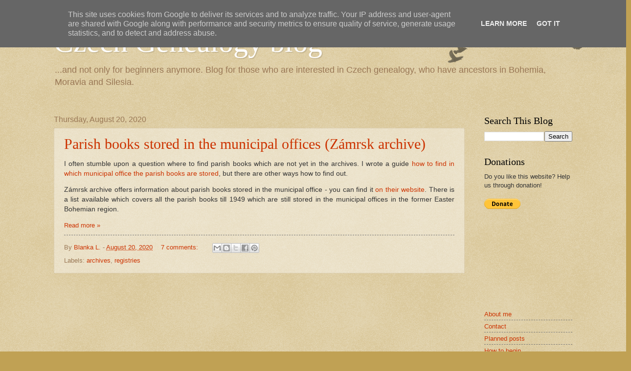

--- FILE ---
content_type: text/html; charset=UTF-8
request_url: http://czechgenealogy.nase-koreny.cz/2020/
body_size: 16221
content:
<!DOCTYPE html>
<html class='v2' dir='ltr' lang='en'>
<head>
<link href='https://www.blogger.com/static/v1/widgets/335934321-css_bundle_v2.css' rel='stylesheet' type='text/css'/>
<meta content='width=1100' name='viewport'/>
<meta content='text/html; charset=UTF-8' http-equiv='Content-Type'/>
<meta content='blogger' name='generator'/>
<link href='http://czechgenealogy.nase-koreny.cz/favicon.ico' rel='icon' type='image/x-icon'/>
<link href='http://czechgenealogy.nase-koreny.cz/2020/' rel='canonical'/>
<link rel="alternate" type="application/atom+xml" title="Czech Genealogy blog - Atom" href="http://czechgenealogy.nase-koreny.cz/feeds/posts/default" />
<link rel="alternate" type="application/rss+xml" title="Czech Genealogy blog - RSS" href="http://czechgenealogy.nase-koreny.cz/feeds/posts/default?alt=rss" />
<link rel="service.post" type="application/atom+xml" title="Czech Genealogy blog - Atom" href="https://www.blogger.com/feeds/867672851903497494/posts/default" />
<!--Can't find substitution for tag [blog.ieCssRetrofitLinks]-->
<meta content='http://czechgenealogy.nase-koreny.cz/2020/' property='og:url'/>
<meta content='Czech Genealogy blog' property='og:title'/>
<meta content='...and not only for beginners anymore. Blog for those who are interested in Czech genealogy, who have ancestors in Bohemia, Moravia and Silesia.' property='og:description'/>
<title>Czech Genealogy blog: 2020</title>
<style id='page-skin-1' type='text/css'><!--
/*
-----------------------------------------------
Blogger Template Style
Name:     Watermark
Designer: Blogger
URL:      www.blogger.com
----------------------------------------------- */
/* Use this with templates/1ktemplate-*.html */
/* Content
----------------------------------------------- */
body {
font: normal normal 14px Arial, Tahoma, Helvetica, FreeSans, sans-serif;
color: #333333;
background: #c0a154 url(https://resources.blogblog.com/blogblog/data/1kt/watermark/body_background_birds.png) repeat scroll top left;
}
html body .content-outer {
min-width: 0;
max-width: 100%;
width: 100%;
}
.content-outer {
font-size: 92%;
}
a:link {
text-decoration:none;
color: #cc3300;
}
a:visited {
text-decoration:none;
color: #993322;
}
a:hover {
text-decoration:underline;
color: #ff3300;
}
.body-fauxcolumns .cap-top {
margin-top: 30px;
background: transparent url(https://resources.blogblog.com/blogblog/data/1kt/watermark/body_overlay_birds.png) no-repeat scroll top right;
height: 121px;
}
.content-inner {
padding: 0;
}
/* Header
----------------------------------------------- */
.header-inner .Header .titlewrapper,
.header-inner .Header .descriptionwrapper {
padding-left: 20px;
padding-right: 20px;
}
.Header h1 {
font: normal normal 60px Georgia, Utopia, 'Palatino Linotype', Palatino, serif;
color: #ffffff;
text-shadow: 2px 2px rgba(0, 0, 0, .1);
}
.Header h1 a {
color: #ffffff;
}
.Header .description {
font-size: 140%;
color: #997755;
}
/* Tabs
----------------------------------------------- */
.tabs-inner .section {
margin: 0 20px;
}
.tabs-inner .PageList, .tabs-inner .LinkList, .tabs-inner .Labels {
margin-left: -11px;
margin-right: -11px;
background-color: transparent;
border-top: 0 solid #ffffff;
border-bottom: 0 solid #ffffff;
-moz-box-shadow: 0 0 0 rgba(0, 0, 0, .3);
-webkit-box-shadow: 0 0 0 rgba(0, 0, 0, .3);
-goog-ms-box-shadow: 0 0 0 rgba(0, 0, 0, .3);
box-shadow: 0 0 0 rgba(0, 0, 0, .3);
}
.tabs-inner .PageList .widget-content,
.tabs-inner .LinkList .widget-content,
.tabs-inner .Labels .widget-content {
margin: -3px -11px;
background: transparent none  no-repeat scroll right;
}
.tabs-inner .widget ul {
padding: 2px 25px;
max-height: 34px;
background: transparent none no-repeat scroll left;
}
.tabs-inner .widget li {
border: none;
}
.tabs-inner .widget li a {
display: inline-block;
padding: .25em 1em;
font: normal normal 20px Georgia, Utopia, 'Palatino Linotype', Palatino, serif;
color: #cc3300;
border-right: 1px solid #c0a154;
}
.tabs-inner .widget li:first-child a {
border-left: 1px solid #c0a154;
}
.tabs-inner .widget li.selected a, .tabs-inner .widget li a:hover {
color: #000000;
}
/* Headings
----------------------------------------------- */
h2 {
font: normal normal 20px Georgia, Utopia, 'Palatino Linotype', Palatino, serif;
color: #000000;
margin: 0 0 .5em;
}
h2.date-header {
font: normal normal 16px Arial, Tahoma, Helvetica, FreeSans, sans-serif;
color: #997755;
}
/* Main
----------------------------------------------- */
.main-inner .column-center-inner,
.main-inner .column-left-inner,
.main-inner .column-right-inner {
padding: 0 5px;
}
.main-outer {
margin-top: 0;
background: transparent none no-repeat scroll top left;
}
.main-inner {
padding-top: 30px;
}
.main-cap-top {
position: relative;
}
.main-cap-top .cap-right {
position: absolute;
height: 0;
width: 100%;
bottom: 0;
background: transparent none repeat-x scroll bottom center;
}
.main-cap-top .cap-left {
position: absolute;
height: 245px;
width: 280px;
right: 0;
bottom: 0;
background: transparent none no-repeat scroll bottom left;
}
/* Posts
----------------------------------------------- */
.post-outer {
padding: 15px 20px;
margin: 0 0 25px;
background: transparent url(https://resources.blogblog.com/blogblog/data/1kt/watermark/post_background_birds.png) repeat scroll top left;
_background-image: none;
border: dotted 1px #ccbb99;
-moz-box-shadow: 0 0 0 rgba(0, 0, 0, .1);
-webkit-box-shadow: 0 0 0 rgba(0, 0, 0, .1);
-goog-ms-box-shadow: 0 0 0 rgba(0, 0, 0, .1);
box-shadow: 0 0 0 rgba(0, 0, 0, .1);
}
h3.post-title {
font: normal normal 30px Georgia, Utopia, 'Palatino Linotype', Palatino, serif;
margin: 0;
}
.comments h4 {
font: normal normal 30px Georgia, Utopia, 'Palatino Linotype', Palatino, serif;
margin: 1em 0 0;
}
.post-body {
font-size: 105%;
line-height: 1.5;
position: relative;
}
.post-header {
margin: 0 0 1em;
color: #997755;
}
.post-footer {
margin: 10px 0 0;
padding: 10px 0 0;
color: #997755;
border-top: dashed 1px #777777;
}
#blog-pager {
font-size: 140%
}
#comments .comment-author {
padding-top: 1.5em;
border-top: dashed 1px #777777;
background-position: 0 1.5em;
}
#comments .comment-author:first-child {
padding-top: 0;
border-top: none;
}
.avatar-image-container {
margin: .2em 0 0;
}
/* Comments
----------------------------------------------- */
.comments .comments-content .icon.blog-author {
background-repeat: no-repeat;
background-image: url([data-uri]);
}
.comments .comments-content .loadmore a {
border-top: 1px solid #777777;
border-bottom: 1px solid #777777;
}
.comments .continue {
border-top: 2px solid #777777;
}
/* Widgets
----------------------------------------------- */
.widget ul, .widget #ArchiveList ul.flat {
padding: 0;
list-style: none;
}
.widget ul li, .widget #ArchiveList ul.flat li {
padding: .35em 0;
text-indent: 0;
border-top: dashed 1px #777777;
}
.widget ul li:first-child, .widget #ArchiveList ul.flat li:first-child {
border-top: none;
}
.widget .post-body ul {
list-style: disc;
}
.widget .post-body ul li {
border: none;
}
.widget .zippy {
color: #777777;
}
.post-body img, .post-body .tr-caption-container, .Profile img, .Image img,
.BlogList .item-thumbnail img {
padding: 5px;
background: #fff;
-moz-box-shadow: 1px 1px 5px rgba(0, 0, 0, .5);
-webkit-box-shadow: 1px 1px 5px rgba(0, 0, 0, .5);
-goog-ms-box-shadow: 1px 1px 5px rgba(0, 0, 0, .5);
box-shadow: 1px 1px 5px rgba(0, 0, 0, .5);
}
.post-body img, .post-body .tr-caption-container {
padding: 8px;
}
.post-body .tr-caption-container {
color: #333333;
}
.post-body .tr-caption-container img {
padding: 0;
background: transparent;
border: none;
-moz-box-shadow: 0 0 0 rgba(0, 0, 0, .1);
-webkit-box-shadow: 0 0 0 rgba(0, 0, 0, .1);
-goog-ms-box-shadow: 0 0 0 rgba(0, 0, 0, .1);
box-shadow: 0 0 0 rgba(0, 0, 0, .1);
}
/* Footer
----------------------------------------------- */
.footer-outer {
color:#ccbb99;
background: #330000 url(https://resources.blogblog.com/blogblog/data/1kt/watermark/body_background_navigator.png) repeat scroll top left;
}
.footer-outer a {
color: #ff7755;
}
.footer-outer a:visited {
color: #dd5533;
}
.footer-outer a:hover {
color: #ff9977;
}
.footer-outer .widget h2 {
color: #eeddbb;
}
/* Mobile
----------------------------------------------- */
body.mobile  {
background-size: 100% auto;
}
.mobile .body-fauxcolumn-outer {
background: transparent none repeat scroll top left;
}
html .mobile .mobile-date-outer {
border-bottom: none;
background: transparent url(https://resources.blogblog.com/blogblog/data/1kt/watermark/post_background_birds.png) repeat scroll top left;
_background-image: none;
margin-bottom: 10px;
}
.mobile .main-inner .date-outer {
padding: 0;
}
.mobile .main-inner .date-header {
margin: 10px;
}
.mobile .main-cap-top {
z-index: -1;
}
.mobile .content-outer {
font-size: 100%;
}
.mobile .post-outer {
padding: 10px;
}
.mobile .main-cap-top .cap-left {
background: transparent none no-repeat scroll bottom left;
}
.mobile .body-fauxcolumns .cap-top {
margin: 0;
}
.mobile-link-button {
background: transparent url(https://resources.blogblog.com/blogblog/data/1kt/watermark/post_background_birds.png) repeat scroll top left;
}
.mobile-link-button a:link, .mobile-link-button a:visited {
color: #cc3300;
}
.mobile-index-date .date-header {
color: #997755;
}
.mobile-index-contents {
color: #333333;
}
.mobile .tabs-inner .section {
margin: 0;
}
.mobile .tabs-inner .PageList {
margin-left: 0;
margin-right: 0;
}
.mobile .tabs-inner .PageList .widget-content {
margin: 0;
color: #000000;
background: transparent url(https://resources.blogblog.com/blogblog/data/1kt/watermark/post_background_birds.png) repeat scroll top left;
}
.mobile .tabs-inner .PageList .widget-content .pagelist-arrow {
border-left: 1px solid #c0a154;
}

--></style>
<style id='template-skin-1' type='text/css'><!--
body {
min-width: 1100px;
}
.content-outer, .content-fauxcolumn-outer, .region-inner {
min-width: 1100px;
max-width: 1100px;
_width: 1100px;
}
.main-inner .columns {
padding-left: 0;
padding-right: 220px;
}
.main-inner .fauxcolumn-center-outer {
left: 0;
right: 220px;
/* IE6 does not respect left and right together */
_width: expression(this.parentNode.offsetWidth -
parseInt("0") -
parseInt("220px") + 'px');
}
.main-inner .fauxcolumn-left-outer {
width: 0;
}
.main-inner .fauxcolumn-right-outer {
width: 220px;
}
.main-inner .column-left-outer {
width: 0;
right: 100%;
margin-left: -0;
}
.main-inner .column-right-outer {
width: 220px;
margin-right: -220px;
}
#layout {
min-width: 0;
}
#layout .content-outer {
min-width: 0;
width: 800px;
}
#layout .region-inner {
min-width: 0;
width: auto;
}
body#layout div.add_widget {
padding: 8px;
}
body#layout div.add_widget a {
margin-left: 32px;
}
--></style>
<link href='https://www.blogger.com/dyn-css/authorization.css?targetBlogID=867672851903497494&amp;zx=adce33bc-d865-4ef8-ae9b-ec5c47dae7d7' media='none' onload='if(media!=&#39;all&#39;)media=&#39;all&#39;' rel='stylesheet'/><noscript><link href='https://www.blogger.com/dyn-css/authorization.css?targetBlogID=867672851903497494&amp;zx=adce33bc-d865-4ef8-ae9b-ec5c47dae7d7' rel='stylesheet'/></noscript>
<meta name='google-adsense-platform-account' content='ca-host-pub-1556223355139109'/>
<meta name='google-adsense-platform-domain' content='blogspot.com'/>

<!-- data-ad-client=ca-pub-4186251631589784 -->

<script type="text/javascript" language="javascript">
  // Supply ads personalization default for EEA readers
  // See https://www.blogger.com/go/adspersonalization
  adsbygoogle = window.adsbygoogle || [];
  if (typeof adsbygoogle.requestNonPersonalizedAds === 'undefined') {
    adsbygoogle.requestNonPersonalizedAds = 1;
  }
</script>


</head>
<body class='loading variant-birds'>
<div class='navbar section' id='navbar' name='Navbar'><div class='widget Navbar' data-version='1' id='Navbar1'><script type="text/javascript">
    function setAttributeOnload(object, attribute, val) {
      if(window.addEventListener) {
        window.addEventListener('load',
          function(){ object[attribute] = val; }, false);
      } else {
        window.attachEvent('onload', function(){ object[attribute] = val; });
      }
    }
  </script>
<div id="navbar-iframe-container"></div>
<script type="text/javascript" src="https://apis.google.com/js/platform.js"></script>
<script type="text/javascript">
      gapi.load("gapi.iframes:gapi.iframes.style.bubble", function() {
        if (gapi.iframes && gapi.iframes.getContext) {
          gapi.iframes.getContext().openChild({
              url: 'https://www.blogger.com/navbar/867672851903497494?origin\x3dhttp://czechgenealogy.nase-koreny.cz',
              where: document.getElementById("navbar-iframe-container"),
              id: "navbar-iframe"
          });
        }
      });
    </script><script type="text/javascript">
(function() {
var script = document.createElement('script');
script.type = 'text/javascript';
script.src = '//pagead2.googlesyndication.com/pagead/js/google_top_exp.js';
var head = document.getElementsByTagName('head')[0];
if (head) {
head.appendChild(script);
}})();
</script>
</div></div>
<div class='body-fauxcolumns'>
<div class='fauxcolumn-outer body-fauxcolumn-outer'>
<div class='cap-top'>
<div class='cap-left'></div>
<div class='cap-right'></div>
</div>
<div class='fauxborder-left'>
<div class='fauxborder-right'></div>
<div class='fauxcolumn-inner'>
</div>
</div>
<div class='cap-bottom'>
<div class='cap-left'></div>
<div class='cap-right'></div>
</div>
</div>
</div>
<div class='content'>
<div class='content-fauxcolumns'>
<div class='fauxcolumn-outer content-fauxcolumn-outer'>
<div class='cap-top'>
<div class='cap-left'></div>
<div class='cap-right'></div>
</div>
<div class='fauxborder-left'>
<div class='fauxborder-right'></div>
<div class='fauxcolumn-inner'>
</div>
</div>
<div class='cap-bottom'>
<div class='cap-left'></div>
<div class='cap-right'></div>
</div>
</div>
</div>
<div class='content-outer'>
<div class='content-cap-top cap-top'>
<div class='cap-left'></div>
<div class='cap-right'></div>
</div>
<div class='fauxborder-left content-fauxborder-left'>
<div class='fauxborder-right content-fauxborder-right'></div>
<div class='content-inner'>
<header>
<div class='header-outer'>
<div class='header-cap-top cap-top'>
<div class='cap-left'></div>
<div class='cap-right'></div>
</div>
<div class='fauxborder-left header-fauxborder-left'>
<div class='fauxborder-right header-fauxborder-right'></div>
<div class='region-inner header-inner'>
<div class='header section' id='header' name='Header'><div class='widget Header' data-version='1' id='Header1'>
<div id='header-inner'>
<div class='titlewrapper'>
<h1 class='title'>
<a href='http://czechgenealogy.nase-koreny.cz/'>
Czech Genealogy blog
</a>
</h1>
</div>
<div class='descriptionwrapper'>
<p class='description'><span>...and not only for beginners anymore. Blog for those who are interested in Czech genealogy, who have ancestors in Bohemia, Moravia and Silesia.</span></p>
</div>
</div>
</div></div>
</div>
</div>
<div class='header-cap-bottom cap-bottom'>
<div class='cap-left'></div>
<div class='cap-right'></div>
</div>
</div>
</header>
<div class='tabs-outer'>
<div class='tabs-cap-top cap-top'>
<div class='cap-left'></div>
<div class='cap-right'></div>
</div>
<div class='fauxborder-left tabs-fauxborder-left'>
<div class='fauxborder-right tabs-fauxborder-right'></div>
<div class='region-inner tabs-inner'>
<div class='tabs no-items section' id='crosscol' name='Cross-Column'></div>
<div class='tabs no-items section' id='crosscol-overflow' name='Cross-Column 2'></div>
</div>
</div>
<div class='tabs-cap-bottom cap-bottom'>
<div class='cap-left'></div>
<div class='cap-right'></div>
</div>
</div>
<div class='main-outer'>
<div class='main-cap-top cap-top'>
<div class='cap-left'></div>
<div class='cap-right'></div>
</div>
<div class='fauxborder-left main-fauxborder-left'>
<div class='fauxborder-right main-fauxborder-right'></div>
<div class='region-inner main-inner'>
<div class='columns fauxcolumns'>
<div class='fauxcolumn-outer fauxcolumn-center-outer'>
<div class='cap-top'>
<div class='cap-left'></div>
<div class='cap-right'></div>
</div>
<div class='fauxborder-left'>
<div class='fauxborder-right'></div>
<div class='fauxcolumn-inner'>
</div>
</div>
<div class='cap-bottom'>
<div class='cap-left'></div>
<div class='cap-right'></div>
</div>
</div>
<div class='fauxcolumn-outer fauxcolumn-left-outer'>
<div class='cap-top'>
<div class='cap-left'></div>
<div class='cap-right'></div>
</div>
<div class='fauxborder-left'>
<div class='fauxborder-right'></div>
<div class='fauxcolumn-inner'>
</div>
</div>
<div class='cap-bottom'>
<div class='cap-left'></div>
<div class='cap-right'></div>
</div>
</div>
<div class='fauxcolumn-outer fauxcolumn-right-outer'>
<div class='cap-top'>
<div class='cap-left'></div>
<div class='cap-right'></div>
</div>
<div class='fauxborder-left'>
<div class='fauxborder-right'></div>
<div class='fauxcolumn-inner'>
</div>
</div>
<div class='cap-bottom'>
<div class='cap-left'></div>
<div class='cap-right'></div>
</div>
</div>
<!-- corrects IE6 width calculation -->
<div class='columns-inner'>
<div class='column-center-outer'>
<div class='column-center-inner'>
<div class='main section' id='main' name='Main'><div class='widget Blog' data-version='1' id='Blog1'>
<div class='blog-posts hfeed'>

          <div class="date-outer">
        
<h2 class='date-header'><span>Thursday, August 20, 2020</span></h2>

          <div class="date-posts">
        
<div class='post-outer'>
<div class='post hentry uncustomized-post-template' itemprop='blogPost' itemscope='itemscope' itemtype='http://schema.org/BlogPosting'>
<meta content='https://blogger.googleusercontent.com/img/b/R29vZ2xl/AVvXsEgklFfa9AqUCwbGMCEZ449nbNdyUPXipk9kUauDKgppOMtJXpp9aiVc_ciZSjPneMEIuynScTZrFCXSaESIosrNONTJnkcKgjc0UXwP33PwWZBGPMmuEHqvMpq3Dwk9z2hcpIqhJ548_Rmr/w402-h410/zivematriky01.jpg' itemprop='image_url'/>
<meta content='867672851903497494' itemprop='blogId'/>
<meta content='3804716622002689563' itemprop='postId'/>
<a name='3804716622002689563'></a>
<h3 class='post-title entry-title' itemprop='name'>
<a href='http://czechgenealogy.nase-koreny.cz/2020/08/parish-books-stored-in-municipal.html'>Parish books stored in the municipal offices (Zámrsk archive)</a>
</h3>
<div class='post-header'>
<div class='post-header-line-1'></div>
</div>
<div class='post-body entry-content' id='post-body-3804716622002689563' itemprop='description articleBody'>
<p style="text-align: justify;">I often stumble upon a question where to find parish books which are not yet in the archives. I wrote a guide <a href="http://czechgenealogy.nase-koreny.cz/2015/11/oh-no-that-parish-book-is-still-in.html" target="_blank">how to find in which municipal office the parish books are stored</a>, but there are other ways how to find out.&#160;</p><p style="text-align: justify;">Zámrsk archive offers information about parish books stored in the municipal office - you can find it <a href="https://vychodoceskearchivy.cz/zamrsk/seznam-matricnich-knih-do-roku-1949-ulozenych-dosud-na-mu-ou-mm/" target="_blank">on their website</a>. There is a list available which covers all the parish books till 1949 which are still stored in the municipal offices in the former Easter Bohemian region.</p>
<div style='clear: both;'></div>
</div>
<div class='jump-link'>
<a href='http://czechgenealogy.nase-koreny.cz/2020/08/parish-books-stored-in-municipal.html#more' title='Parish books stored in the municipal offices (Zámrsk archive)'>Read more &#187;</a>
</div>
<div class='post-footer'>
<div class='post-footer-line post-footer-line-1'>
<span class='post-author vcard'>
By
<span class='fn' itemprop='author' itemscope='itemscope' itemtype='http://schema.org/Person'>
<meta content='https://www.blogger.com/profile/01084093699011379588' itemprop='url'/>
<a class='g-profile' href='https://www.blogger.com/profile/01084093699011379588' rel='author' title='author profile'>
<span itemprop='name'>Blanka L.</span>
</a>
</span>
</span>
<span class='post-timestamp'>
-
<meta content='http://czechgenealogy.nase-koreny.cz/2020/08/parish-books-stored-in-municipal.html' itemprop='url'/>
<a class='timestamp-link' href='http://czechgenealogy.nase-koreny.cz/2020/08/parish-books-stored-in-municipal.html' rel='bookmark' title='permanent link'><abbr class='published' itemprop='datePublished' title='2020-08-20T04:30:00-07:00'>August 20, 2020</abbr></a>
</span>
<span class='post-comment-link'>
<a class='comment-link' href='http://czechgenealogy.nase-koreny.cz/2020/08/parish-books-stored-in-municipal.html#comment-form' onclick=''>
7 comments:
  </a>
</span>
<span class='post-icons'>
<span class='item-control blog-admin pid-1292502575'>
<a href='https://www.blogger.com/post-edit.g?blogID=867672851903497494&postID=3804716622002689563&from=pencil' title='Edit Post'>
<img alt='' class='icon-action' height='18' src='https://resources.blogblog.com/img/icon18_edit_allbkg.gif' width='18'/>
</a>
</span>
</span>
<div class='post-share-buttons goog-inline-block'>
<a class='goog-inline-block share-button sb-email' href='https://www.blogger.com/share-post.g?blogID=867672851903497494&postID=3804716622002689563&target=email' target='_blank' title='Email This'><span class='share-button-link-text'>Email This</span></a><a class='goog-inline-block share-button sb-blog' href='https://www.blogger.com/share-post.g?blogID=867672851903497494&postID=3804716622002689563&target=blog' onclick='window.open(this.href, "_blank", "height=270,width=475"); return false;' target='_blank' title='BlogThis!'><span class='share-button-link-text'>BlogThis!</span></a><a class='goog-inline-block share-button sb-twitter' href='https://www.blogger.com/share-post.g?blogID=867672851903497494&postID=3804716622002689563&target=twitter' target='_blank' title='Share to X'><span class='share-button-link-text'>Share to X</span></a><a class='goog-inline-block share-button sb-facebook' href='https://www.blogger.com/share-post.g?blogID=867672851903497494&postID=3804716622002689563&target=facebook' onclick='window.open(this.href, "_blank", "height=430,width=640"); return false;' target='_blank' title='Share to Facebook'><span class='share-button-link-text'>Share to Facebook</span></a><a class='goog-inline-block share-button sb-pinterest' href='https://www.blogger.com/share-post.g?blogID=867672851903497494&postID=3804716622002689563&target=pinterest' target='_blank' title='Share to Pinterest'><span class='share-button-link-text'>Share to Pinterest</span></a>
</div>
</div>
<div class='post-footer-line post-footer-line-2'>
<span class='post-labels'>
Labels:
<a href='http://czechgenealogy.nase-koreny.cz/search/label/archives' rel='tag'>archives</a>,
<a href='http://czechgenealogy.nase-koreny.cz/search/label/registries' rel='tag'>registries</a>
</span>
</div>
<div class='post-footer-line post-footer-line-3'>
<span class='post-location'>
</span>
</div>
</div>
</div>
</div>
<div class='inline-ad'>
<script async src="https://pagead2.googlesyndication.com/pagead/js/adsbygoogle.js"></script>
<!-- czechgenealogy_main_Blog1_1x1_as -->
<ins class="adsbygoogle"
     style="display:block"
     data-ad-client="ca-pub-4186251631589784"
     data-ad-host="ca-host-pub-1556223355139109"
     data-ad-slot="1726959142"
     data-ad-format="auto"
     data-full-width-responsive="true"></ins>
<script>
(adsbygoogle = window.adsbygoogle || []).push({});
</script>
</div>
<div class='post-outer'>
<div class='post hentry uncustomized-post-template' itemprop='blogPost' itemscope='itemscope' itemtype='http://schema.org/BlogPosting'>
<meta content='https://blogger.googleusercontent.com/img/b/R29vZ2xl/AVvXsEjW7om2nHwFKJ-C8UQfJ-ZgUAKHfJV8qrY0QCGAbehf0jhuMjsTLQpjd6W0b5Glg_oChWr1OZaTrOUwM-o7lPqRtKPKt0scdeYVmYLvvwn8pjco3akuzF2ANqosvjMOhSukwGtktjT2vc-H/w512-h324/uir01.jpg' itemprop='image_url'/>
<meta content='867672851903497494' itemprop='blogId'/>
<meta content='1124185509199895418' itemprop='postId'/>
<a name='1124185509199895418'></a>
<h3 class='post-title entry-title' itemprop='name'>
<a href='http://czechgenealogy.nase-koreny.cz/2015/11/oh-no-that-parish-book-is-still-in.html'>Oh no, that parish book is still in Municipal Office! (updated August 2020)</a>
</h3>
<div class='post-header'>
<div class='post-header-line-1'></div>
</div>
<div class='post-body entry-content' id='post-body-1124185509199895418' itemprop='description articleBody'>
<div style="text-align: justify;">
How well I know that situation. I need a record from the end of 19th or beginning of 20th century which should be in the archives - but it&#39;s still in the parish book which is stored in local municipal office. It&#39;s not so bad if the municipal office is near, but if I would have to travel 150 miles to get one parish record, I have to think about it twice. And this is still quite easy for me as I&#39;m living in the Czech Republic. So - what to do in such cases?<br>
</div>
<div style='clear: both;'></div>
</div>
<div class='jump-link'>
<a href='http://czechgenealogy.nase-koreny.cz/2015/11/oh-no-that-parish-book-is-still-in.html#more' title='Oh no, that parish book is still in Municipal Office! (updated August 2020)'>Read more &#187;</a>
</div>
<div class='post-footer'>
<div class='post-footer-line post-footer-line-1'>
<span class='post-author vcard'>
By
<span class='fn' itemprop='author' itemscope='itemscope' itemtype='http://schema.org/Person'>
<meta content='https://www.blogger.com/profile/01084093699011379588' itemprop='url'/>
<a class='g-profile' href='https://www.blogger.com/profile/01084093699011379588' rel='author' title='author profile'>
<span itemprop='name'>Blanka L.</span>
</a>
</span>
</span>
<span class='post-timestamp'>
-
<meta content='http://czechgenealogy.nase-koreny.cz/2015/11/oh-no-that-parish-book-is-still-in.html' itemprop='url'/>
<a class='timestamp-link' href='http://czechgenealogy.nase-koreny.cz/2015/11/oh-no-that-parish-book-is-still-in.html' rel='bookmark' title='permanent link'><abbr class='published' itemprop='datePublished' title='2020-08-20T03:58:00-07:00'>August 20, 2020</abbr></a>
</span>
<span class='post-comment-link'>
<a class='comment-link' href='http://czechgenealogy.nase-koreny.cz/2015/11/oh-no-that-parish-book-is-still-in.html#comment-form' onclick=''>
5 comments:
  </a>
</span>
<span class='post-icons'>
<span class='item-control blog-admin pid-1292502575'>
<a href='https://www.blogger.com/post-edit.g?blogID=867672851903497494&postID=1124185509199895418&from=pencil' title='Edit Post'>
<img alt='' class='icon-action' height='18' src='https://resources.blogblog.com/img/icon18_edit_allbkg.gif' width='18'/>
</a>
</span>
</span>
<div class='post-share-buttons goog-inline-block'>
<a class='goog-inline-block share-button sb-email' href='https://www.blogger.com/share-post.g?blogID=867672851903497494&postID=1124185509199895418&target=email' target='_blank' title='Email This'><span class='share-button-link-text'>Email This</span></a><a class='goog-inline-block share-button sb-blog' href='https://www.blogger.com/share-post.g?blogID=867672851903497494&postID=1124185509199895418&target=blog' onclick='window.open(this.href, "_blank", "height=270,width=475"); return false;' target='_blank' title='BlogThis!'><span class='share-button-link-text'>BlogThis!</span></a><a class='goog-inline-block share-button sb-twitter' href='https://www.blogger.com/share-post.g?blogID=867672851903497494&postID=1124185509199895418&target=twitter' target='_blank' title='Share to X'><span class='share-button-link-text'>Share to X</span></a><a class='goog-inline-block share-button sb-facebook' href='https://www.blogger.com/share-post.g?blogID=867672851903497494&postID=1124185509199895418&target=facebook' onclick='window.open(this.href, "_blank", "height=430,width=640"); return false;' target='_blank' title='Share to Facebook'><span class='share-button-link-text'>Share to Facebook</span></a><a class='goog-inline-block share-button sb-pinterest' href='https://www.blogger.com/share-post.g?blogID=867672851903497494&postID=1124185509199895418&target=pinterest' target='_blank' title='Share to Pinterest'><span class='share-button-link-text'>Share to Pinterest</span></a>
</div>
</div>
<div class='post-footer-line post-footer-line-2'>
<span class='post-labels'>
Labels:
<a href='http://czechgenealogy.nase-koreny.cz/search/label/guides' rel='tag'>guides</a>,
<a href='http://czechgenealogy.nase-koreny.cz/search/label/records' rel='tag'>records</a>,
<a href='http://czechgenealogy.nase-koreny.cz/search/label/registries' rel='tag'>registries</a>
</span>
</div>
<div class='post-footer-line post-footer-line-3'>
<span class='post-location'>
</span>
</div>
</div>
</div>
</div>

          </div></div>
        

          <div class="date-outer">
        
<h2 class='date-header'><span>Sunday, August 9, 2020</span></h2>

          <div class="date-posts">
        
<div class='post-outer'>
<div class='post hentry uncustomized-post-template' itemprop='blogPost' itemscope='itemscope' itemtype='http://schema.org/BlogPosting'>
<meta content='https://blogger.googleusercontent.com/img/b/R29vZ2xl/AVvXsEjQjQuyeYnof8zPsXuqhaUqggj6uh51N_edJkC0BWjiqdK6iI9wi9PphB2RYKsazHXZY0MdIduZo8SJeLDsTvASppPukjl7Fe_mAVCVJ9MT5S3JuJtNXpOlrPJIkSPdfFZi2LrbqalJtZv7/w512-h288/karty01.jpg' itemprop='image_url'/>
<meta content='867672851903497494' itemprop='blogId'/>
<meta content='4640998851309723202' itemprop='postId'/>
<a name='4640998851309723202'></a>
<h3 class='post-title entry-title' itemprop='name'>
<a href='http://czechgenealogy.nase-koreny.cz/2020/08/card-indexes-opava-archives.html'>Card indexes (Opava archives)</a>
</h3>
<div class='post-header'>
<div class='post-header-line-1'></div>
</div>
<div class='post-body entry-content' id='post-body-4640998851309723202' itemprop='description articleBody'>
<p style="text-align: justify;">Opava archives (which cover central and northern Moravia and Silesia) contain quite much information. Such as... Tons of different archival sources, not only parish books or census records, but much more. One of those sources are card indexes - or registration cards of the people who lived or moved in the town. You can find similar resource in the Prague municipal archive - <a href="http://czechgenealogy.nase-koreny.cz/2014/07/prague-conscriptions.html" target="_blank">Prague conscriptions</a>.</p><div class="separator" style="clear: both; text-align: center;"><a href="https://blogger.googleusercontent.com/img/b/R29vZ2xl/AVvXsEjQjQuyeYnof8zPsXuqhaUqggj6uh51N_edJkC0BWjiqdK6iI9wi9PphB2RYKsazHXZY0MdIduZo8SJeLDsTvASppPukjl7Fe_mAVCVJ9MT5S3JuJtNXpOlrPJIkSPdfFZi2LrbqalJtZv7/s1524/karty01.jpg" style="margin-left: 1em; margin-right: 1em;"><img border="0" data-original-height="857" data-original-width="1524" height="288" src="https://blogger.googleusercontent.com/img/b/R29vZ2xl/AVvXsEjQjQuyeYnof8zPsXuqhaUqggj6uh51N_edJkC0BWjiqdK6iI9wi9PphB2RYKsazHXZY0MdIduZo8SJeLDsTvASppPukjl7Fe_mAVCVJ9MT5S3JuJtNXpOlrPJIkSPdfFZi2LrbqalJtZv7/w512-h288/karty01.jpg" width="512"></a></div><br><div class="separator" style="clear: both; text-align: justify;"></div>
<div style='clear: both;'></div>
</div>
<div class='jump-link'>
<a href='http://czechgenealogy.nase-koreny.cz/2020/08/card-indexes-opava-archives.html#more' title='Card indexes (Opava archives)'>Read more &#187;</a>
</div>
<div class='post-footer'>
<div class='post-footer-line post-footer-line-1'>
<span class='post-author vcard'>
By
<span class='fn' itemprop='author' itemscope='itemscope' itemtype='http://schema.org/Person'>
<meta content='https://www.blogger.com/profile/01084093699011379588' itemprop='url'/>
<a class='g-profile' href='https://www.blogger.com/profile/01084093699011379588' rel='author' title='author profile'>
<span itemprop='name'>Blanka L.</span>
</a>
</span>
</span>
<span class='post-timestamp'>
-
<meta content='http://czechgenealogy.nase-koreny.cz/2020/08/card-indexes-opava-archives.html' itemprop='url'/>
<a class='timestamp-link' href='http://czechgenealogy.nase-koreny.cz/2020/08/card-indexes-opava-archives.html' rel='bookmark' title='permanent link'><abbr class='published' itemprop='datePublished' title='2020-08-09T22:50:00-07:00'>August 09, 2020</abbr></a>
</span>
<span class='post-comment-link'>
<a class='comment-link' href='http://czechgenealogy.nase-koreny.cz/2020/08/card-indexes-opava-archives.html#comment-form' onclick=''>
1 comment:
  </a>
</span>
<span class='post-icons'>
<span class='item-control blog-admin pid-1292502575'>
<a href='https://www.blogger.com/post-edit.g?blogID=867672851903497494&postID=4640998851309723202&from=pencil' title='Edit Post'>
<img alt='' class='icon-action' height='18' src='https://resources.blogblog.com/img/icon18_edit_allbkg.gif' width='18'/>
</a>
</span>
</span>
<div class='post-share-buttons goog-inline-block'>
<a class='goog-inline-block share-button sb-email' href='https://www.blogger.com/share-post.g?blogID=867672851903497494&postID=4640998851309723202&target=email' target='_blank' title='Email This'><span class='share-button-link-text'>Email This</span></a><a class='goog-inline-block share-button sb-blog' href='https://www.blogger.com/share-post.g?blogID=867672851903497494&postID=4640998851309723202&target=blog' onclick='window.open(this.href, "_blank", "height=270,width=475"); return false;' target='_blank' title='BlogThis!'><span class='share-button-link-text'>BlogThis!</span></a><a class='goog-inline-block share-button sb-twitter' href='https://www.blogger.com/share-post.g?blogID=867672851903497494&postID=4640998851309723202&target=twitter' target='_blank' title='Share to X'><span class='share-button-link-text'>Share to X</span></a><a class='goog-inline-block share-button sb-facebook' href='https://www.blogger.com/share-post.g?blogID=867672851903497494&postID=4640998851309723202&target=facebook' onclick='window.open(this.href, "_blank", "height=430,width=640"); return false;' target='_blank' title='Share to Facebook'><span class='share-button-link-text'>Share to Facebook</span></a><a class='goog-inline-block share-button sb-pinterest' href='https://www.blogger.com/share-post.g?blogID=867672851903497494&postID=4640998851309723202&target=pinterest' target='_blank' title='Share to Pinterest'><span class='share-button-link-text'>Share to Pinterest</span></a>
</div>
</div>
<div class='post-footer-line post-footer-line-2'>
<span class='post-labels'>
Labels:
<a href='http://czechgenealogy.nase-koreny.cz/search/label/archives' rel='tag'>archives</a>,
<a href='http://czechgenealogy.nase-koreny.cz/search/label/records' rel='tag'>records</a>
</span>
</div>
<div class='post-footer-line post-footer-line-3'>
<span class='post-location'>
</span>
</div>
</div>
</div>
</div>

          </div></div>
        

          <div class="date-outer">
        
<h2 class='date-header'><span>Sunday, May 31, 2020</span></h2>

          <div class="date-posts">
        
<div class='post-outer'>
<div class='post hentry uncustomized-post-template' itemprop='blogPost' itemscope='itemscope' itemtype='http://schema.org/BlogPosting'>
<meta content='867672851903497494' itemprop='blogId'/>
<meta content='5634192982739603429' itemprop='postId'/>
<a name='5634192982739603429'></a>
<h3 class='post-title entry-title' itemprop='name'>
<a href='http://czechgenealogy.nase-koreny.cz/2020/05/what-does-2nd-or-3rd-degree-of.html'>What does 2nd or 3rd degree of relationship mean?</a>
</h3>
<div class='post-header'>
<div class='post-header-line-1'></div>
</div>
<div class='post-body entry-content' id='post-body-5634192982739603429' itemprop='description articleBody'>
<div style="text-align: justify;">This blog post was already moved to Patreon:&nbsp;<a href="https://www.patreon.com/posts/back-to-basics-110941770">https://www.patreon.com/posts/back-to-basics-110941770</a></div>
<div style='clear: both;'></div>
</div>
<div class='post-footer'>
<div class='post-footer-line post-footer-line-1'>
<span class='post-author vcard'>
By
<span class='fn' itemprop='author' itemscope='itemscope' itemtype='http://schema.org/Person'>
<meta content='https://www.blogger.com/profile/01084093699011379588' itemprop='url'/>
<a class='g-profile' href='https://www.blogger.com/profile/01084093699011379588' rel='author' title='author profile'>
<span itemprop='name'>Blanka L.</span>
</a>
</span>
</span>
<span class='post-timestamp'>
-
<meta content='http://czechgenealogy.nase-koreny.cz/2020/05/what-does-2nd-or-3rd-degree-of.html' itemprop='url'/>
<a class='timestamp-link' href='http://czechgenealogy.nase-koreny.cz/2020/05/what-does-2nd-or-3rd-degree-of.html' rel='bookmark' title='permanent link'><abbr class='published' itemprop='datePublished' title='2020-05-31T19:51:00-07:00'>May 31, 2020</abbr></a>
</span>
<span class='post-comment-link'>
<a class='comment-link' href='http://czechgenealogy.nase-koreny.cz/2020/05/what-does-2nd-or-3rd-degree-of.html#comment-form' onclick=''>
3 comments:
  </a>
</span>
<span class='post-icons'>
<span class='item-control blog-admin pid-1292502575'>
<a href='https://www.blogger.com/post-edit.g?blogID=867672851903497494&postID=5634192982739603429&from=pencil' title='Edit Post'>
<img alt='' class='icon-action' height='18' src='https://resources.blogblog.com/img/icon18_edit_allbkg.gif' width='18'/>
</a>
</span>
</span>
<div class='post-share-buttons goog-inline-block'>
<a class='goog-inline-block share-button sb-email' href='https://www.blogger.com/share-post.g?blogID=867672851903497494&postID=5634192982739603429&target=email' target='_blank' title='Email This'><span class='share-button-link-text'>Email This</span></a><a class='goog-inline-block share-button sb-blog' href='https://www.blogger.com/share-post.g?blogID=867672851903497494&postID=5634192982739603429&target=blog' onclick='window.open(this.href, "_blank", "height=270,width=475"); return false;' target='_blank' title='BlogThis!'><span class='share-button-link-text'>BlogThis!</span></a><a class='goog-inline-block share-button sb-twitter' href='https://www.blogger.com/share-post.g?blogID=867672851903497494&postID=5634192982739603429&target=twitter' target='_blank' title='Share to X'><span class='share-button-link-text'>Share to X</span></a><a class='goog-inline-block share-button sb-facebook' href='https://www.blogger.com/share-post.g?blogID=867672851903497494&postID=5634192982739603429&target=facebook' onclick='window.open(this.href, "_blank", "height=430,width=640"); return false;' target='_blank' title='Share to Facebook'><span class='share-button-link-text'>Share to Facebook</span></a><a class='goog-inline-block share-button sb-pinterest' href='https://www.blogger.com/share-post.g?blogID=867672851903497494&postID=5634192982739603429&target=pinterest' target='_blank' title='Share to Pinterest'><span class='share-button-link-text'>Share to Pinterest</span></a>
</div>
</div>
<div class='post-footer-line post-footer-line-2'>
<span class='post-labels'>
Labels:
<a href='http://czechgenealogy.nase-koreny.cz/search/label/history' rel='tag'>history</a>,
<a href='http://czechgenealogy.nase-koreny.cz/search/label/records' rel='tag'>records</a>,
<a href='http://czechgenealogy.nase-koreny.cz/search/label/registries' rel='tag'>registries</a>
</span>
</div>
<div class='post-footer-line post-footer-line-3'>
<span class='post-location'>
</span>
</div>
</div>
</div>
</div>

          </div></div>
        

          <div class="date-outer">
        
<h2 class='date-header'><span>Friday, April 24, 2020</span></h2>

          <div class="date-posts">
        
<div class='post-outer'>
<div class='post hentry uncustomized-post-template' itemprop='blogPost' itemscope='itemscope' itemtype='http://schema.org/BlogPosting'>
<meta content='867672851903497494' itemprop='blogId'/>
<meta content='5033657765228383223' itemprop='postId'/>
<a name='5033657765228383223'></a>
<h3 class='post-title entry-title' itemprop='name'>
<a href='http://czechgenealogy.nase-koreny.cz/2020/04/czech-cemeteries-why-there-are-no-old.html'>Czech cemeteries - why there are no old gravestones?</a>
</h3>
<div class='post-header'>
<div class='post-header-line-1'></div>
</div>
<div class='post-body entry-content' id='post-body-5033657765228383223' itemprop='description articleBody'>
<div style="text-align: justify;"><div>You can find this post on my Patreon website: <a href="https://www.patreon.com/posts/back-to-basics-88281284">https://www.patreon.com/posts/back-to-basics-88281284</a></div><div><br /></div><div>I'll be happy if you decide to become my Patron on Patreon. You'll get access to tens of Patrons only blog posts with interesting information about Czech genealogy and history - and if you become a Sponsor or a Benefactor, you'll get one parish record professionally read every month. Benefactors also get a research help when they hit a brickwall. See more on <a href="https://www.patreon.com/czechgenealogy">https://www.patreon.com/czechgenealogy</a></div></div><div style="text-align: justify;"><br /></div>
<div style='clear: both;'></div>
</div>
<div class='post-footer'>
<div class='post-footer-line post-footer-line-1'>
<span class='post-author vcard'>
By
<span class='fn' itemprop='author' itemscope='itemscope' itemtype='http://schema.org/Person'>
<meta content='https://www.blogger.com/profile/01084093699011379588' itemprop='url'/>
<a class='g-profile' href='https://www.blogger.com/profile/01084093699011379588' rel='author' title='author profile'>
<span itemprop='name'>Blanka L.</span>
</a>
</span>
</span>
<span class='post-timestamp'>
-
<meta content='http://czechgenealogy.nase-koreny.cz/2020/04/czech-cemeteries-why-there-are-no-old.html' itemprop='url'/>
<a class='timestamp-link' href='http://czechgenealogy.nase-koreny.cz/2020/04/czech-cemeteries-why-there-are-no-old.html' rel='bookmark' title='permanent link'><abbr class='published' itemprop='datePublished' title='2020-04-24T00:24:00-07:00'>April 24, 2020</abbr></a>
</span>
<span class='post-comment-link'>
<a class='comment-link' href='http://czechgenealogy.nase-koreny.cz/2020/04/czech-cemeteries-why-there-are-no-old.html#comment-form' onclick=''>
7 comments:
  </a>
</span>
<span class='post-icons'>
<span class='item-control blog-admin pid-1292502575'>
<a href='https://www.blogger.com/post-edit.g?blogID=867672851903497494&postID=5033657765228383223&from=pencil' title='Edit Post'>
<img alt='' class='icon-action' height='18' src='https://resources.blogblog.com/img/icon18_edit_allbkg.gif' width='18'/>
</a>
</span>
</span>
<div class='post-share-buttons goog-inline-block'>
<a class='goog-inline-block share-button sb-email' href='https://www.blogger.com/share-post.g?blogID=867672851903497494&postID=5033657765228383223&target=email' target='_blank' title='Email This'><span class='share-button-link-text'>Email This</span></a><a class='goog-inline-block share-button sb-blog' href='https://www.blogger.com/share-post.g?blogID=867672851903497494&postID=5033657765228383223&target=blog' onclick='window.open(this.href, "_blank", "height=270,width=475"); return false;' target='_blank' title='BlogThis!'><span class='share-button-link-text'>BlogThis!</span></a><a class='goog-inline-block share-button sb-twitter' href='https://www.blogger.com/share-post.g?blogID=867672851903497494&postID=5033657765228383223&target=twitter' target='_blank' title='Share to X'><span class='share-button-link-text'>Share to X</span></a><a class='goog-inline-block share-button sb-facebook' href='https://www.blogger.com/share-post.g?blogID=867672851903497494&postID=5033657765228383223&target=facebook' onclick='window.open(this.href, "_blank", "height=430,width=640"); return false;' target='_blank' title='Share to Facebook'><span class='share-button-link-text'>Share to Facebook</span></a><a class='goog-inline-block share-button sb-pinterest' href='https://www.blogger.com/share-post.g?blogID=867672851903497494&postID=5033657765228383223&target=pinterest' target='_blank' title='Share to Pinterest'><span class='share-button-link-text'>Share to Pinterest</span></a>
</div>
</div>
<div class='post-footer-line post-footer-line-2'>
<span class='post-labels'>
Labels:
<a href='http://czechgenealogy.nase-koreny.cz/search/label/death' rel='tag'>death</a>,
<a href='http://czechgenealogy.nase-koreny.cz/search/label/society' rel='tag'>society</a>
</span>
</div>
<div class='post-footer-line post-footer-line-3'>
<span class='post-location'>
</span>
</div>
</div>
</div>
</div>

          </div></div>
        

          <div class="date-outer">
        
<h2 class='date-header'><span>Friday, April 10, 2020</span></h2>

          <div class="date-posts">
        
<div class='post-outer'>
<div class='post hentry uncustomized-post-template' itemprop='blogPost' itemscope='itemscope' itemtype='http://schema.org/BlogPosting'>
<meta content='https://blogger.googleusercontent.com/img/b/R29vZ2xl/AVvXsEhUwqHL0TjH6Kx3weVt5sgivnjrFRhu9YW7vYBkT1PzVj1g7N_OyVVKoeTmzjJ_BsjduihKaCfw2lV8BKUNKe_AfH1sMlONC4-9hkajDGdf1o0pOZFH1ETewvctlwIG_W6kS9eGmXqveC13/s400/sudety.jpg' itemprop='image_url'/>
<meta content='867672851903497494' itemprop='blogId'/>
<meta content='419342422540191390' itemprop='postId'/>
<a name='419342422540191390'></a>
<h3 class='post-title entry-title' itemprop='name'>
<a href='http://czechgenealogy.nase-koreny.cz/2020/04/german-speaking-inhabitants-of-czech.html'>German-speaking inhabitants of the Czech lands</a>
</h3>
<div class='post-header'>
<div class='post-header-line-1'></div>
</div>
<div class='post-body entry-content' id='post-body-419342422540191390' itemprop='description articleBody'>
<div style="text-align: justify;">
I found an interesting map of the percentage of native German speaking inhabitants in the court districts of the Czech lands before the WWII. It shows the density of the German speaking population in the border area - Czechoslovakia was forced to give up these parts of the country to Germany in the Munich agreement of 1938.</div>
<div style="text-align: justify;">
<br></div>
<div class="separator" style="clear: both; text-align: center;">
<a href="https://blogger.googleusercontent.com/img/b/R29vZ2xl/AVvXsEhUwqHL0TjH6Kx3weVt5sgivnjrFRhu9YW7vYBkT1PzVj1g7N_OyVVKoeTmzjJ_BsjduihKaCfw2lV8BKUNKe_AfH1sMlONC4-9hkajDGdf1o0pOZFH1ETewvctlwIG_W6kS9eGmXqveC13/s1600/sudety.jpg" imageanchor="1" style="margin-left: 1em; margin-right: 1em;"><img border="0" data-original-height="517" data-original-width="810" height="255" src="https://blogger.googleusercontent.com/img/b/R29vZ2xl/AVvXsEhUwqHL0TjH6Kx3weVt5sgivnjrFRhu9YW7vYBkT1PzVj1g7N_OyVVKoeTmzjJ_BsjduihKaCfw2lV8BKUNKe_AfH1sMlONC4-9hkajDGdf1o0pOZFH1ETewvctlwIG_W6kS9eGmXqveC13/s400/sudety.jpg" width="400"></a></div>
<div style='clear: both;'></div>
</div>
<div class='jump-link'>
<a href='http://czechgenealogy.nase-koreny.cz/2020/04/german-speaking-inhabitants-of-czech.html#more' title='German-speaking inhabitants of the Czech lands'>Read more &#187;</a>
</div>
<div class='post-footer'>
<div class='post-footer-line post-footer-line-1'>
<span class='post-author vcard'>
By
<span class='fn' itemprop='author' itemscope='itemscope' itemtype='http://schema.org/Person'>
<meta content='https://www.blogger.com/profile/01084093699011379588' itemprop='url'/>
<a class='g-profile' href='https://www.blogger.com/profile/01084093699011379588' rel='author' title='author profile'>
<span itemprop='name'>Blanka L.</span>
</a>
</span>
</span>
<span class='post-timestamp'>
-
<meta content='http://czechgenealogy.nase-koreny.cz/2020/04/german-speaking-inhabitants-of-czech.html' itemprop='url'/>
<a class='timestamp-link' href='http://czechgenealogy.nase-koreny.cz/2020/04/german-speaking-inhabitants-of-czech.html' rel='bookmark' title='permanent link'><abbr class='published' itemprop='datePublished' title='2020-04-10T06:52:00-07:00'>April 10, 2020</abbr></a>
</span>
<span class='post-comment-link'>
<a class='comment-link' href='http://czechgenealogy.nase-koreny.cz/2020/04/german-speaking-inhabitants-of-czech.html#comment-form' onclick=''>
3 comments:
  </a>
</span>
<span class='post-icons'>
<span class='item-control blog-admin pid-1292502575'>
<a href='https://www.blogger.com/post-edit.g?blogID=867672851903497494&postID=419342422540191390&from=pencil' title='Edit Post'>
<img alt='' class='icon-action' height='18' src='https://resources.blogblog.com/img/icon18_edit_allbkg.gif' width='18'/>
</a>
</span>
</span>
<div class='post-share-buttons goog-inline-block'>
<a class='goog-inline-block share-button sb-email' href='https://www.blogger.com/share-post.g?blogID=867672851903497494&postID=419342422540191390&target=email' target='_blank' title='Email This'><span class='share-button-link-text'>Email This</span></a><a class='goog-inline-block share-button sb-blog' href='https://www.blogger.com/share-post.g?blogID=867672851903497494&postID=419342422540191390&target=blog' onclick='window.open(this.href, "_blank", "height=270,width=475"); return false;' target='_blank' title='BlogThis!'><span class='share-button-link-text'>BlogThis!</span></a><a class='goog-inline-block share-button sb-twitter' href='https://www.blogger.com/share-post.g?blogID=867672851903497494&postID=419342422540191390&target=twitter' target='_blank' title='Share to X'><span class='share-button-link-text'>Share to X</span></a><a class='goog-inline-block share-button sb-facebook' href='https://www.blogger.com/share-post.g?blogID=867672851903497494&postID=419342422540191390&target=facebook' onclick='window.open(this.href, "_blank", "height=430,width=640"); return false;' target='_blank' title='Share to Facebook'><span class='share-button-link-text'>Share to Facebook</span></a><a class='goog-inline-block share-button sb-pinterest' href='https://www.blogger.com/share-post.g?blogID=867672851903497494&postID=419342422540191390&target=pinterest' target='_blank' title='Share to Pinterest'><span class='share-button-link-text'>Share to Pinterest</span></a>
</div>
</div>
<div class='post-footer-line post-footer-line-2'>
<span class='post-labels'>
Labels:
<a href='http://czechgenealogy.nase-koreny.cz/search/label/language' rel='tag'>language</a>,
<a href='http://czechgenealogy.nase-koreny.cz/search/label/maps' rel='tag'>maps</a>
</span>
</div>
<div class='post-footer-line post-footer-line-3'>
<span class='post-location'>
</span>
</div>
</div>
</div>
</div>

        </div></div>
      
</div>
<div class='blog-pager' id='blog-pager'>
<span id='blog-pager-newer-link'>
<a class='blog-pager-newer-link' href='http://czechgenealogy.nase-koreny.cz/search?updated-max=2021-11-11T09:30:00-08:00&max-results=7&reverse-paginate=true' id='Blog1_blog-pager-newer-link' title='Newer Posts'>Newer Posts</a>
</span>
<span id='blog-pager-older-link'>
<a class='blog-pager-older-link' href='http://czechgenealogy.nase-koreny.cz/search?updated-max=2020-04-10T06:52:00-07:00&max-results=7' id='Blog1_blog-pager-older-link' title='Older Posts'>Older Posts</a>
</span>
<a class='home-link' href='http://czechgenealogy.nase-koreny.cz/'>Home</a>
</div>
<div class='clear'></div>
<div class='blog-feeds'>
<div class='feed-links'>
Subscribe to:
<a class='feed-link' href='http://czechgenealogy.nase-koreny.cz/feeds/posts/default' target='_blank' type='application/atom+xml'>Comments (Atom)</a>
</div>
</div>
</div><div class='widget PopularPosts' data-version='1' id='PopularPosts1'>
<div class='widget-content popular-posts'>
<ul>
<li>
<div class='item-content'>
<div class='item-title'><a href='http://czechgenealogy.nase-koreny.cz/2012/09/czech-surnames-origins.html'>Czech surnames - origins</a></div>
<div class='item-snippet'>This blog post was already moved to Patreon:&#160;https://www.patreon.com/posts/back-to-basics-103552974 I&#39;ll be more than happy if you decid...</div>
</div>
<div style='clear: both;'></div>
</li>
<li>
<div class='item-content'>
<div class='item-title'><a href='http://czechgenealogy.nase-koreny.cz/2014/01/most-common-czech-surnames.html'>Most common Czech surnames</a></div>
<div class='item-snippet'>  When you are searching for a family in Bohemia or Moravia and you don&#39;t know where the family was from surname often helps. There are ...</div>
</div>
<div style='clear: both;'></div>
</li>
<li>
<div class='item-content'>
<div class='item-title'><a href='http://czechgenealogy.nase-koreny.cz/2011/09/czech-first-names.html'>Czech first names</a></div>
<div class='item-snippet'>You can find this post on my Patreon website:&#160; https://www.patreon.com/posts/back-to-basics-87141320 I&#39;ll be happy if you decide to beco...</div>
</div>
<div style='clear: both;'></div>
</li>
</ul>
<div class='clear'></div>
</div>
</div></div>
</div>
</div>
<div class='column-left-outer'>
<div class='column-left-inner'>
<aside>
</aside>
</div>
</div>
<div class='column-right-outer'>
<div class='column-right-inner'>
<aside>
<div class='sidebar section' id='sidebar-right-1'><div class='widget BlogSearch' data-version='1' id='BlogSearch1'>
<h2 class='title'>Search This Blog</h2>
<div class='widget-content'>
<div id='BlogSearch1_form'>
<form action='http://czechgenealogy.nase-koreny.cz/search' class='gsc-search-box' target='_top'>
<table cellpadding='0' cellspacing='0' class='gsc-search-box'>
<tbody>
<tr>
<td class='gsc-input'>
<input autocomplete='off' class='gsc-input' name='q' size='10' title='search' type='text' value=''/>
</td>
<td class='gsc-search-button'>
<input class='gsc-search-button' title='search' type='submit' value='Search'/>
</td>
</tr>
</tbody>
</table>
</form>
</div>
</div>
<div class='clear'></div>
</div><div class='widget Text' data-version='1' id='Text1'>
<h2 class='title'>Donations</h2>
<div class='widget-content'>
Do you like this website? Help us through donation!<br /><br /><a href="https://www.paypal.com/cgi-bin/webscr?cmd=_s-xclick&amp;hosted_button_id=645678DZS233N"><img alt="" src="https://www.paypalobjects.com/en_US/i/btn/btn_donate_SM.gif" / /></a><span style="background: rgb(189, 8, 28) url(&quot;data:image/svg+xml; border-radius: 2px; border: medium none; cursor: pointer; display: none; font: bold 11px/20px &quot;Helvetica Neue&quot;,Helvetica,sans-serif; opacity: 1; padding: 0px 4px 0px 0px; position: absolute; text-align: center; text-indent: 20px; width: auto; z-index: 8675309;color:white;"></span><br /><br />
<a href="https://www.patreon.com/bePatron?u=68724461" data-patreon-widget-type="become-patron-button">Become a Patron!</a><script async src="https://c6.patreon.com/becomePatronButton.bundle.js"></script>
</div>
<div class='clear'></div>
</div><div class='widget PageList' data-version='1' id='PageList1'>
<div class='widget-content'>
<ul>
<li>
<a href='http://czechgenealogy.nase-koreny.cz/p/about-me.html'>About me</a>
</li>
<li>
<a href='http://czechgenealogy.nase-koreny.cz/p/contact.html'>Contact</a>
</li>
<li>
<a href='http://czechgenealogy.nase-koreny.cz/p/planned-posts.html'>Planned posts</a>
</li>
<li>
<a href='http://czechgenealogy.nase-koreny.cz/p/how-to-begin.html'>How to begin...</a>
</li>
</ul>
<div class='clear'></div>
</div>
</div>
<div class='widget Profile' data-version='1' id='Profile1'>
<h2>About me</h2>
<div class='widget-content'>
<ul>
<li><a class='profile-name-link g-profile' href='https://www.blogger.com/profile/01084093699011379588' style='background-image: url(//www.blogger.com/img/logo-16.png);'>Blanka L.</a></li>
<li><a class='profile-name-link g-profile' href='https://www.blogger.com/profile/05553331334475396414' style='background-image: url(//www.blogger.com/img/logo-16.png);'>Gehenna</a></li>
</ul>
<div class='clear'></div>
</div>
</div><div class='widget BlogArchive' data-version='1' id='BlogArchive1'>
<h2>Archive</h2>
<div class='widget-content'>
<div id='ArchiveList'>
<div id='BlogArchive1_ArchiveList'>
<ul class='hierarchy'>
<li class='archivedate collapsed'>
<a class='toggle' href='javascript:void(0)'>
<span class='zippy'>

        &#9658;&#160;
      
</span>
</a>
<a class='post-count-link' href='http://czechgenealogy.nase-koreny.cz/2024/'>
2024
</a>
<span class='post-count' dir='ltr'>(1)</span>
<ul class='hierarchy'>
<li class='archivedate collapsed'>
<a class='toggle' href='javascript:void(0)'>
<span class='zippy'>

        &#9658;&#160;
      
</span>
</a>
<a class='post-count-link' href='http://czechgenealogy.nase-koreny.cz/2024/01/'>
January
</a>
<span class='post-count' dir='ltr'>(1)</span>
</li>
</ul>
</li>
</ul>
<ul class='hierarchy'>
<li class='archivedate collapsed'>
<a class='toggle' href='javascript:void(0)'>
<span class='zippy'>

        &#9658;&#160;
      
</span>
</a>
<a class='post-count-link' href='http://czechgenealogy.nase-koreny.cz/2023/'>
2023
</a>
<span class='post-count' dir='ltr'>(1)</span>
<ul class='hierarchy'>
<li class='archivedate collapsed'>
<a class='toggle' href='javascript:void(0)'>
<span class='zippy'>

        &#9658;&#160;
      
</span>
</a>
<a class='post-count-link' href='http://czechgenealogy.nase-koreny.cz/2023/01/'>
January
</a>
<span class='post-count' dir='ltr'>(1)</span>
</li>
</ul>
</li>
</ul>
<ul class='hierarchy'>
<li class='archivedate collapsed'>
<a class='toggle' href='javascript:void(0)'>
<span class='zippy'>

        &#9658;&#160;
      
</span>
</a>
<a class='post-count-link' href='http://czechgenealogy.nase-koreny.cz/2022/'>
2022
</a>
<span class='post-count' dir='ltr'>(24)</span>
<ul class='hierarchy'>
<li class='archivedate collapsed'>
<a class='toggle' href='javascript:void(0)'>
<span class='zippy'>

        &#9658;&#160;
      
</span>
</a>
<a class='post-count-link' href='http://czechgenealogy.nase-koreny.cz/2022/11/'>
November
</a>
<span class='post-count' dir='ltr'>(1)</span>
</li>
</ul>
<ul class='hierarchy'>
<li class='archivedate collapsed'>
<a class='toggle' href='javascript:void(0)'>
<span class='zippy'>

        &#9658;&#160;
      
</span>
</a>
<a class='post-count-link' href='http://czechgenealogy.nase-koreny.cz/2022/10/'>
October
</a>
<span class='post-count' dir='ltr'>(2)</span>
</li>
</ul>
<ul class='hierarchy'>
<li class='archivedate collapsed'>
<a class='toggle' href='javascript:void(0)'>
<span class='zippy'>

        &#9658;&#160;
      
</span>
</a>
<a class='post-count-link' href='http://czechgenealogy.nase-koreny.cz/2022/09/'>
September
</a>
<span class='post-count' dir='ltr'>(2)</span>
</li>
</ul>
<ul class='hierarchy'>
<li class='archivedate collapsed'>
<a class='toggle' href='javascript:void(0)'>
<span class='zippy'>

        &#9658;&#160;
      
</span>
</a>
<a class='post-count-link' href='http://czechgenealogy.nase-koreny.cz/2022/08/'>
August
</a>
<span class='post-count' dir='ltr'>(3)</span>
</li>
</ul>
<ul class='hierarchy'>
<li class='archivedate collapsed'>
<a class='toggle' href='javascript:void(0)'>
<span class='zippy'>

        &#9658;&#160;
      
</span>
</a>
<a class='post-count-link' href='http://czechgenealogy.nase-koreny.cz/2022/07/'>
July
</a>
<span class='post-count' dir='ltr'>(3)</span>
</li>
</ul>
<ul class='hierarchy'>
<li class='archivedate collapsed'>
<a class='toggle' href='javascript:void(0)'>
<span class='zippy'>

        &#9658;&#160;
      
</span>
</a>
<a class='post-count-link' href='http://czechgenealogy.nase-koreny.cz/2022/06/'>
June
</a>
<span class='post-count' dir='ltr'>(2)</span>
</li>
</ul>
<ul class='hierarchy'>
<li class='archivedate collapsed'>
<a class='toggle' href='javascript:void(0)'>
<span class='zippy'>

        &#9658;&#160;
      
</span>
</a>
<a class='post-count-link' href='http://czechgenealogy.nase-koreny.cz/2022/04/'>
April
</a>
<span class='post-count' dir='ltr'>(3)</span>
</li>
</ul>
<ul class='hierarchy'>
<li class='archivedate collapsed'>
<a class='toggle' href='javascript:void(0)'>
<span class='zippy'>

        &#9658;&#160;
      
</span>
</a>
<a class='post-count-link' href='http://czechgenealogy.nase-koreny.cz/2022/03/'>
March
</a>
<span class='post-count' dir='ltr'>(3)</span>
</li>
</ul>
<ul class='hierarchy'>
<li class='archivedate collapsed'>
<a class='toggle' href='javascript:void(0)'>
<span class='zippy'>

        &#9658;&#160;
      
</span>
</a>
<a class='post-count-link' href='http://czechgenealogy.nase-koreny.cz/2022/02/'>
February
</a>
<span class='post-count' dir='ltr'>(2)</span>
</li>
</ul>
<ul class='hierarchy'>
<li class='archivedate collapsed'>
<a class='toggle' href='javascript:void(0)'>
<span class='zippy'>

        &#9658;&#160;
      
</span>
</a>
<a class='post-count-link' href='http://czechgenealogy.nase-koreny.cz/2022/01/'>
January
</a>
<span class='post-count' dir='ltr'>(3)</span>
</li>
</ul>
</li>
</ul>
<ul class='hierarchy'>
<li class='archivedate collapsed'>
<a class='toggle' href='javascript:void(0)'>
<span class='zippy'>

        &#9658;&#160;
      
</span>
</a>
<a class='post-count-link' href='http://czechgenealogy.nase-koreny.cz/2021/'>
2021
</a>
<span class='post-count' dir='ltr'>(8)</span>
<ul class='hierarchy'>
<li class='archivedate collapsed'>
<a class='toggle' href='javascript:void(0)'>
<span class='zippy'>

        &#9658;&#160;
      
</span>
</a>
<a class='post-count-link' href='http://czechgenealogy.nase-koreny.cz/2021/11/'>
November
</a>
<span class='post-count' dir='ltr'>(2)</span>
</li>
</ul>
<ul class='hierarchy'>
<li class='archivedate collapsed'>
<a class='toggle' href='javascript:void(0)'>
<span class='zippy'>

        &#9658;&#160;
      
</span>
</a>
<a class='post-count-link' href='http://czechgenealogy.nase-koreny.cz/2021/10/'>
October
</a>
<span class='post-count' dir='ltr'>(4)</span>
</li>
</ul>
<ul class='hierarchy'>
<li class='archivedate collapsed'>
<a class='toggle' href='javascript:void(0)'>
<span class='zippy'>

        &#9658;&#160;
      
</span>
</a>
<a class='post-count-link' href='http://czechgenealogy.nase-koreny.cz/2021/02/'>
February
</a>
<span class='post-count' dir='ltr'>(1)</span>
</li>
</ul>
<ul class='hierarchy'>
<li class='archivedate collapsed'>
<a class='toggle' href='javascript:void(0)'>
<span class='zippy'>

        &#9658;&#160;
      
</span>
</a>
<a class='post-count-link' href='http://czechgenealogy.nase-koreny.cz/2021/01/'>
January
</a>
<span class='post-count' dir='ltr'>(1)</span>
</li>
</ul>
</li>
</ul>
<ul class='hierarchy'>
<li class='archivedate expanded'>
<a class='toggle' href='javascript:void(0)'>
<span class='zippy toggle-open'>

        &#9660;&#160;
      
</span>
</a>
<a class='post-count-link' href='http://czechgenealogy.nase-koreny.cz/2020/'>
2020
</a>
<span class='post-count' dir='ltr'>(6)</span>
<ul class='hierarchy'>
<li class='archivedate expanded'>
<a class='toggle' href='javascript:void(0)'>
<span class='zippy toggle-open'>

        &#9660;&#160;
      
</span>
</a>
<a class='post-count-link' href='http://czechgenealogy.nase-koreny.cz/2020/08/'>
August
</a>
<span class='post-count' dir='ltr'>(3)</span>
<ul class='posts'>
<li><a href='http://czechgenealogy.nase-koreny.cz/2020/08/parish-books-stored-in-municipal.html'>Parish books stored in the municipal offices (Zámr...</a></li>
<li><a href='http://czechgenealogy.nase-koreny.cz/2015/11/oh-no-that-parish-book-is-still-in.html'>Oh no, that parish book is still in Municipal Offi...</a></li>
<li><a href='http://czechgenealogy.nase-koreny.cz/2020/08/card-indexes-opava-archives.html'>Card indexes (Opava archives)</a></li>
</ul>
</li>
</ul>
<ul class='hierarchy'>
<li class='archivedate collapsed'>
<a class='toggle' href='javascript:void(0)'>
<span class='zippy'>

        &#9658;&#160;
      
</span>
</a>
<a class='post-count-link' href='http://czechgenealogy.nase-koreny.cz/2020/05/'>
May
</a>
<span class='post-count' dir='ltr'>(1)</span>
<ul class='posts'>
<li><a href='http://czechgenealogy.nase-koreny.cz/2020/05/what-does-2nd-or-3rd-degree-of.html'>What does 2nd or 3rd degree of relationship mean?</a></li>
</ul>
</li>
</ul>
<ul class='hierarchy'>
<li class='archivedate collapsed'>
<a class='toggle' href='javascript:void(0)'>
<span class='zippy'>

        &#9658;&#160;
      
</span>
</a>
<a class='post-count-link' href='http://czechgenealogy.nase-koreny.cz/2020/04/'>
April
</a>
<span class='post-count' dir='ltr'>(2)</span>
<ul class='posts'>
<li><a href='http://czechgenealogy.nase-koreny.cz/2020/04/czech-cemeteries-why-there-are-no-old.html'>Czech cemeteries - why there are no old gravestones?</a></li>
<li><a href='http://czechgenealogy.nase-koreny.cz/2020/04/german-speaking-inhabitants-of-czech.html'>German-speaking inhabitants of the Czech lands</a></li>
</ul>
</li>
</ul>
</li>
</ul>
<ul class='hierarchy'>
<li class='archivedate collapsed'>
<a class='toggle' href='javascript:void(0)'>
<span class='zippy'>

        &#9658;&#160;
      
</span>
</a>
<a class='post-count-link' href='http://czechgenealogy.nase-koreny.cz/2019/'>
2019
</a>
<span class='post-count' dir='ltr'>(19)</span>
<ul class='hierarchy'>
<li class='archivedate collapsed'>
<a class='toggle' href='javascript:void(0)'>
<span class='zippy'>

        &#9658;&#160;
      
</span>
</a>
<a class='post-count-link' href='http://czechgenealogy.nase-koreny.cz/2019/12/'>
December
</a>
<span class='post-count' dir='ltr'>(2)</span>
</li>
</ul>
<ul class='hierarchy'>
<li class='archivedate collapsed'>
<a class='toggle' href='javascript:void(0)'>
<span class='zippy'>

        &#9658;&#160;
      
</span>
</a>
<a class='post-count-link' href='http://czechgenealogy.nase-koreny.cz/2019/11/'>
November
</a>
<span class='post-count' dir='ltr'>(9)</span>
</li>
</ul>
<ul class='hierarchy'>
<li class='archivedate collapsed'>
<a class='toggle' href='javascript:void(0)'>
<span class='zippy'>

        &#9658;&#160;
      
</span>
</a>
<a class='post-count-link' href='http://czechgenealogy.nase-koreny.cz/2019/10/'>
October
</a>
<span class='post-count' dir='ltr'>(5)</span>
</li>
</ul>
<ul class='hierarchy'>
<li class='archivedate collapsed'>
<a class='toggle' href='javascript:void(0)'>
<span class='zippy'>

        &#9658;&#160;
      
</span>
</a>
<a class='post-count-link' href='http://czechgenealogy.nase-koreny.cz/2019/07/'>
July
</a>
<span class='post-count' dir='ltr'>(2)</span>
</li>
</ul>
<ul class='hierarchy'>
<li class='archivedate collapsed'>
<a class='toggle' href='javascript:void(0)'>
<span class='zippy'>

        &#9658;&#160;
      
</span>
</a>
<a class='post-count-link' href='http://czechgenealogy.nase-koreny.cz/2019/06/'>
June
</a>
<span class='post-count' dir='ltr'>(1)</span>
</li>
</ul>
</li>
</ul>
<ul class='hierarchy'>
<li class='archivedate collapsed'>
<a class='toggle' href='javascript:void(0)'>
<span class='zippy'>

        &#9658;&#160;
      
</span>
</a>
<a class='post-count-link' href='http://czechgenealogy.nase-koreny.cz/2018/'>
2018
</a>
<span class='post-count' dir='ltr'>(8)</span>
<ul class='hierarchy'>
<li class='archivedate collapsed'>
<a class='toggle' href='javascript:void(0)'>
<span class='zippy'>

        &#9658;&#160;
      
</span>
</a>
<a class='post-count-link' href='http://czechgenealogy.nase-koreny.cz/2018/10/'>
October
</a>
<span class='post-count' dir='ltr'>(1)</span>
</li>
</ul>
<ul class='hierarchy'>
<li class='archivedate collapsed'>
<a class='toggle' href='javascript:void(0)'>
<span class='zippy'>

        &#9658;&#160;
      
</span>
</a>
<a class='post-count-link' href='http://czechgenealogy.nase-koreny.cz/2018/07/'>
July
</a>
<span class='post-count' dir='ltr'>(3)</span>
</li>
</ul>
<ul class='hierarchy'>
<li class='archivedate collapsed'>
<a class='toggle' href='javascript:void(0)'>
<span class='zippy'>

        &#9658;&#160;
      
</span>
</a>
<a class='post-count-link' href='http://czechgenealogy.nase-koreny.cz/2018/03/'>
March
</a>
<span class='post-count' dir='ltr'>(1)</span>
</li>
</ul>
<ul class='hierarchy'>
<li class='archivedate collapsed'>
<a class='toggle' href='javascript:void(0)'>
<span class='zippy'>

        &#9658;&#160;
      
</span>
</a>
<a class='post-count-link' href='http://czechgenealogy.nase-koreny.cz/2018/02/'>
February
</a>
<span class='post-count' dir='ltr'>(3)</span>
</li>
</ul>
</li>
</ul>
<ul class='hierarchy'>
<li class='archivedate collapsed'>
<a class='toggle' href='javascript:void(0)'>
<span class='zippy'>

        &#9658;&#160;
      
</span>
</a>
<a class='post-count-link' href='http://czechgenealogy.nase-koreny.cz/2017/'>
2017
</a>
<span class='post-count' dir='ltr'>(8)</span>
<ul class='hierarchy'>
<li class='archivedate collapsed'>
<a class='toggle' href='javascript:void(0)'>
<span class='zippy'>

        &#9658;&#160;
      
</span>
</a>
<a class='post-count-link' href='http://czechgenealogy.nase-koreny.cz/2017/12/'>
December
</a>
<span class='post-count' dir='ltr'>(1)</span>
</li>
</ul>
<ul class='hierarchy'>
<li class='archivedate collapsed'>
<a class='toggle' href='javascript:void(0)'>
<span class='zippy'>

        &#9658;&#160;
      
</span>
</a>
<a class='post-count-link' href='http://czechgenealogy.nase-koreny.cz/2017/11/'>
November
</a>
<span class='post-count' dir='ltr'>(1)</span>
</li>
</ul>
<ul class='hierarchy'>
<li class='archivedate collapsed'>
<a class='toggle' href='javascript:void(0)'>
<span class='zippy'>

        &#9658;&#160;
      
</span>
</a>
<a class='post-count-link' href='http://czechgenealogy.nase-koreny.cz/2017/10/'>
October
</a>
<span class='post-count' dir='ltr'>(1)</span>
</li>
</ul>
<ul class='hierarchy'>
<li class='archivedate collapsed'>
<a class='toggle' href='javascript:void(0)'>
<span class='zippy'>

        &#9658;&#160;
      
</span>
</a>
<a class='post-count-link' href='http://czechgenealogy.nase-koreny.cz/2017/09/'>
September
</a>
<span class='post-count' dir='ltr'>(1)</span>
</li>
</ul>
<ul class='hierarchy'>
<li class='archivedate collapsed'>
<a class='toggle' href='javascript:void(0)'>
<span class='zippy'>

        &#9658;&#160;
      
</span>
</a>
<a class='post-count-link' href='http://czechgenealogy.nase-koreny.cz/2017/06/'>
June
</a>
<span class='post-count' dir='ltr'>(3)</span>
</li>
</ul>
<ul class='hierarchy'>
<li class='archivedate collapsed'>
<a class='toggle' href='javascript:void(0)'>
<span class='zippy'>

        &#9658;&#160;
      
</span>
</a>
<a class='post-count-link' href='http://czechgenealogy.nase-koreny.cz/2017/02/'>
February
</a>
<span class='post-count' dir='ltr'>(1)</span>
</li>
</ul>
</li>
</ul>
<ul class='hierarchy'>
<li class='archivedate collapsed'>
<a class='toggle' href='javascript:void(0)'>
<span class='zippy'>

        &#9658;&#160;
      
</span>
</a>
<a class='post-count-link' href='http://czechgenealogy.nase-koreny.cz/2016/'>
2016
</a>
<span class='post-count' dir='ltr'>(8)</span>
<ul class='hierarchy'>
<li class='archivedate collapsed'>
<a class='toggle' href='javascript:void(0)'>
<span class='zippy'>

        &#9658;&#160;
      
</span>
</a>
<a class='post-count-link' href='http://czechgenealogy.nase-koreny.cz/2016/12/'>
December
</a>
<span class='post-count' dir='ltr'>(1)</span>
</li>
</ul>
<ul class='hierarchy'>
<li class='archivedate collapsed'>
<a class='toggle' href='javascript:void(0)'>
<span class='zippy'>

        &#9658;&#160;
      
</span>
</a>
<a class='post-count-link' href='http://czechgenealogy.nase-koreny.cz/2016/08/'>
August
</a>
<span class='post-count' dir='ltr'>(1)</span>
</li>
</ul>
<ul class='hierarchy'>
<li class='archivedate collapsed'>
<a class='toggle' href='javascript:void(0)'>
<span class='zippy'>

        &#9658;&#160;
      
</span>
</a>
<a class='post-count-link' href='http://czechgenealogy.nase-koreny.cz/2016/07/'>
July
</a>
<span class='post-count' dir='ltr'>(1)</span>
</li>
</ul>
<ul class='hierarchy'>
<li class='archivedate collapsed'>
<a class='toggle' href='javascript:void(0)'>
<span class='zippy'>

        &#9658;&#160;
      
</span>
</a>
<a class='post-count-link' href='http://czechgenealogy.nase-koreny.cz/2016/03/'>
March
</a>
<span class='post-count' dir='ltr'>(3)</span>
</li>
</ul>
<ul class='hierarchy'>
<li class='archivedate collapsed'>
<a class='toggle' href='javascript:void(0)'>
<span class='zippy'>

        &#9658;&#160;
      
</span>
</a>
<a class='post-count-link' href='http://czechgenealogy.nase-koreny.cz/2016/01/'>
January
</a>
<span class='post-count' dir='ltr'>(2)</span>
</li>
</ul>
</li>
</ul>
<ul class='hierarchy'>
<li class='archivedate collapsed'>
<a class='toggle' href='javascript:void(0)'>
<span class='zippy'>

        &#9658;&#160;
      
</span>
</a>
<a class='post-count-link' href='http://czechgenealogy.nase-koreny.cz/2015/'>
2015
</a>
<span class='post-count' dir='ltr'>(20)</span>
<ul class='hierarchy'>
<li class='archivedate collapsed'>
<a class='toggle' href='javascript:void(0)'>
<span class='zippy'>

        &#9658;&#160;
      
</span>
</a>
<a class='post-count-link' href='http://czechgenealogy.nase-koreny.cz/2015/12/'>
December
</a>
<span class='post-count' dir='ltr'>(1)</span>
</li>
</ul>
<ul class='hierarchy'>
<li class='archivedate collapsed'>
<a class='toggle' href='javascript:void(0)'>
<span class='zippy'>

        &#9658;&#160;
      
</span>
</a>
<a class='post-count-link' href='http://czechgenealogy.nase-koreny.cz/2015/11/'>
November
</a>
<span class='post-count' dir='ltr'>(1)</span>
</li>
</ul>
<ul class='hierarchy'>
<li class='archivedate collapsed'>
<a class='toggle' href='javascript:void(0)'>
<span class='zippy'>

        &#9658;&#160;
      
</span>
</a>
<a class='post-count-link' href='http://czechgenealogy.nase-koreny.cz/2015/10/'>
October
</a>
<span class='post-count' dir='ltr'>(1)</span>
</li>
</ul>
<ul class='hierarchy'>
<li class='archivedate collapsed'>
<a class='toggle' href='javascript:void(0)'>
<span class='zippy'>

        &#9658;&#160;
      
</span>
</a>
<a class='post-count-link' href='http://czechgenealogy.nase-koreny.cz/2015/08/'>
August
</a>
<span class='post-count' dir='ltr'>(2)</span>
</li>
</ul>
<ul class='hierarchy'>
<li class='archivedate collapsed'>
<a class='toggle' href='javascript:void(0)'>
<span class='zippy'>

        &#9658;&#160;
      
</span>
</a>
<a class='post-count-link' href='http://czechgenealogy.nase-koreny.cz/2015/06/'>
June
</a>
<span class='post-count' dir='ltr'>(1)</span>
</li>
</ul>
<ul class='hierarchy'>
<li class='archivedate collapsed'>
<a class='toggle' href='javascript:void(0)'>
<span class='zippy'>

        &#9658;&#160;
      
</span>
</a>
<a class='post-count-link' href='http://czechgenealogy.nase-koreny.cz/2015/05/'>
May
</a>
<span class='post-count' dir='ltr'>(2)</span>
</li>
</ul>
<ul class='hierarchy'>
<li class='archivedate collapsed'>
<a class='toggle' href='javascript:void(0)'>
<span class='zippy'>

        &#9658;&#160;
      
</span>
</a>
<a class='post-count-link' href='http://czechgenealogy.nase-koreny.cz/2015/04/'>
April
</a>
<span class='post-count' dir='ltr'>(3)</span>
</li>
</ul>
<ul class='hierarchy'>
<li class='archivedate collapsed'>
<a class='toggle' href='javascript:void(0)'>
<span class='zippy'>

        &#9658;&#160;
      
</span>
</a>
<a class='post-count-link' href='http://czechgenealogy.nase-koreny.cz/2015/03/'>
March
</a>
<span class='post-count' dir='ltr'>(1)</span>
</li>
</ul>
<ul class='hierarchy'>
<li class='archivedate collapsed'>
<a class='toggle' href='javascript:void(0)'>
<span class='zippy'>

        &#9658;&#160;
      
</span>
</a>
<a class='post-count-link' href='http://czechgenealogy.nase-koreny.cz/2015/02/'>
February
</a>
<span class='post-count' dir='ltr'>(1)</span>
</li>
</ul>
<ul class='hierarchy'>
<li class='archivedate collapsed'>
<a class='toggle' href='javascript:void(0)'>
<span class='zippy'>

        &#9658;&#160;
      
</span>
</a>
<a class='post-count-link' href='http://czechgenealogy.nase-koreny.cz/2015/01/'>
January
</a>
<span class='post-count' dir='ltr'>(7)</span>
</li>
</ul>
</li>
</ul>
<ul class='hierarchy'>
<li class='archivedate collapsed'>
<a class='toggle' href='javascript:void(0)'>
<span class='zippy'>

        &#9658;&#160;
      
</span>
</a>
<a class='post-count-link' href='http://czechgenealogy.nase-koreny.cz/2014/'>
2014
</a>
<span class='post-count' dir='ltr'>(51)</span>
<ul class='hierarchy'>
<li class='archivedate collapsed'>
<a class='toggle' href='javascript:void(0)'>
<span class='zippy'>

        &#9658;&#160;
      
</span>
</a>
<a class='post-count-link' href='http://czechgenealogy.nase-koreny.cz/2014/12/'>
December
</a>
<span class='post-count' dir='ltr'>(6)</span>
</li>
</ul>
<ul class='hierarchy'>
<li class='archivedate collapsed'>
<a class='toggle' href='javascript:void(0)'>
<span class='zippy'>

        &#9658;&#160;
      
</span>
</a>
<a class='post-count-link' href='http://czechgenealogy.nase-koreny.cz/2014/11/'>
November
</a>
<span class='post-count' dir='ltr'>(5)</span>
</li>
</ul>
<ul class='hierarchy'>
<li class='archivedate collapsed'>
<a class='toggle' href='javascript:void(0)'>
<span class='zippy'>

        &#9658;&#160;
      
</span>
</a>
<a class='post-count-link' href='http://czechgenealogy.nase-koreny.cz/2014/10/'>
October
</a>
<span class='post-count' dir='ltr'>(5)</span>
</li>
</ul>
<ul class='hierarchy'>
<li class='archivedate collapsed'>
<a class='toggle' href='javascript:void(0)'>
<span class='zippy'>

        &#9658;&#160;
      
</span>
</a>
<a class='post-count-link' href='http://czechgenealogy.nase-koreny.cz/2014/09/'>
September
</a>
<span class='post-count' dir='ltr'>(3)</span>
</li>
</ul>
<ul class='hierarchy'>
<li class='archivedate collapsed'>
<a class='toggle' href='javascript:void(0)'>
<span class='zippy'>

        &#9658;&#160;
      
</span>
</a>
<a class='post-count-link' href='http://czechgenealogy.nase-koreny.cz/2014/08/'>
August
</a>
<span class='post-count' dir='ltr'>(9)</span>
</li>
</ul>
<ul class='hierarchy'>
<li class='archivedate collapsed'>
<a class='toggle' href='javascript:void(0)'>
<span class='zippy'>

        &#9658;&#160;
      
</span>
</a>
<a class='post-count-link' href='http://czechgenealogy.nase-koreny.cz/2014/07/'>
July
</a>
<span class='post-count' dir='ltr'>(7)</span>
</li>
</ul>
<ul class='hierarchy'>
<li class='archivedate collapsed'>
<a class='toggle' href='javascript:void(0)'>
<span class='zippy'>

        &#9658;&#160;
      
</span>
</a>
<a class='post-count-link' href='http://czechgenealogy.nase-koreny.cz/2014/06/'>
June
</a>
<span class='post-count' dir='ltr'>(3)</span>
</li>
</ul>
<ul class='hierarchy'>
<li class='archivedate collapsed'>
<a class='toggle' href='javascript:void(0)'>
<span class='zippy'>

        &#9658;&#160;
      
</span>
</a>
<a class='post-count-link' href='http://czechgenealogy.nase-koreny.cz/2014/05/'>
May
</a>
<span class='post-count' dir='ltr'>(2)</span>
</li>
</ul>
<ul class='hierarchy'>
<li class='archivedate collapsed'>
<a class='toggle' href='javascript:void(0)'>
<span class='zippy'>

        &#9658;&#160;
      
</span>
</a>
<a class='post-count-link' href='http://czechgenealogy.nase-koreny.cz/2014/04/'>
April
</a>
<span class='post-count' dir='ltr'>(4)</span>
</li>
</ul>
<ul class='hierarchy'>
<li class='archivedate collapsed'>
<a class='toggle' href='javascript:void(0)'>
<span class='zippy'>

        &#9658;&#160;
      
</span>
</a>
<a class='post-count-link' href='http://czechgenealogy.nase-koreny.cz/2014/03/'>
March
</a>
<span class='post-count' dir='ltr'>(1)</span>
</li>
</ul>
<ul class='hierarchy'>
<li class='archivedate collapsed'>
<a class='toggle' href='javascript:void(0)'>
<span class='zippy'>

        &#9658;&#160;
      
</span>
</a>
<a class='post-count-link' href='http://czechgenealogy.nase-koreny.cz/2014/02/'>
February
</a>
<span class='post-count' dir='ltr'>(2)</span>
</li>
</ul>
<ul class='hierarchy'>
<li class='archivedate collapsed'>
<a class='toggle' href='javascript:void(0)'>
<span class='zippy'>

        &#9658;&#160;
      
</span>
</a>
<a class='post-count-link' href='http://czechgenealogy.nase-koreny.cz/2014/01/'>
January
</a>
<span class='post-count' dir='ltr'>(4)</span>
</li>
</ul>
</li>
</ul>
<ul class='hierarchy'>
<li class='archivedate collapsed'>
<a class='toggle' href='javascript:void(0)'>
<span class='zippy'>

        &#9658;&#160;
      
</span>
</a>
<a class='post-count-link' href='http://czechgenealogy.nase-koreny.cz/2013/'>
2013
</a>
<span class='post-count' dir='ltr'>(2)</span>
<ul class='hierarchy'>
<li class='archivedate collapsed'>
<a class='toggle' href='javascript:void(0)'>
<span class='zippy'>

        &#9658;&#160;
      
</span>
</a>
<a class='post-count-link' href='http://czechgenealogy.nase-koreny.cz/2013/04/'>
April
</a>
<span class='post-count' dir='ltr'>(2)</span>
</li>
</ul>
</li>
</ul>
<ul class='hierarchy'>
<li class='archivedate collapsed'>
<a class='toggle' href='javascript:void(0)'>
<span class='zippy'>

        &#9658;&#160;
      
</span>
</a>
<a class='post-count-link' href='http://czechgenealogy.nase-koreny.cz/2012/'>
2012
</a>
<span class='post-count' dir='ltr'>(32)</span>
<ul class='hierarchy'>
<li class='archivedate collapsed'>
<a class='toggle' href='javascript:void(0)'>
<span class='zippy'>

        &#9658;&#160;
      
</span>
</a>
<a class='post-count-link' href='http://czechgenealogy.nase-koreny.cz/2012/12/'>
December
</a>
<span class='post-count' dir='ltr'>(3)</span>
</li>
</ul>
<ul class='hierarchy'>
<li class='archivedate collapsed'>
<a class='toggle' href='javascript:void(0)'>
<span class='zippy'>

        &#9658;&#160;
      
</span>
</a>
<a class='post-count-link' href='http://czechgenealogy.nase-koreny.cz/2012/11/'>
November
</a>
<span class='post-count' dir='ltr'>(3)</span>
</li>
</ul>
<ul class='hierarchy'>
<li class='archivedate collapsed'>
<a class='toggle' href='javascript:void(0)'>
<span class='zippy'>

        &#9658;&#160;
      
</span>
</a>
<a class='post-count-link' href='http://czechgenealogy.nase-koreny.cz/2012/10/'>
October
</a>
<span class='post-count' dir='ltr'>(2)</span>
</li>
</ul>
<ul class='hierarchy'>
<li class='archivedate collapsed'>
<a class='toggle' href='javascript:void(0)'>
<span class='zippy'>

        &#9658;&#160;
      
</span>
</a>
<a class='post-count-link' href='http://czechgenealogy.nase-koreny.cz/2012/09/'>
September
</a>
<span class='post-count' dir='ltr'>(8)</span>
</li>
</ul>
<ul class='hierarchy'>
<li class='archivedate collapsed'>
<a class='toggle' href='javascript:void(0)'>
<span class='zippy'>

        &#9658;&#160;
      
</span>
</a>
<a class='post-count-link' href='http://czechgenealogy.nase-koreny.cz/2012/07/'>
July
</a>
<span class='post-count' dir='ltr'>(5)</span>
</li>
</ul>
<ul class='hierarchy'>
<li class='archivedate collapsed'>
<a class='toggle' href='javascript:void(0)'>
<span class='zippy'>

        &#9658;&#160;
      
</span>
</a>
<a class='post-count-link' href='http://czechgenealogy.nase-koreny.cz/2012/06/'>
June
</a>
<span class='post-count' dir='ltr'>(3)</span>
</li>
</ul>
<ul class='hierarchy'>
<li class='archivedate collapsed'>
<a class='toggle' href='javascript:void(0)'>
<span class='zippy'>

        &#9658;&#160;
      
</span>
</a>
<a class='post-count-link' href='http://czechgenealogy.nase-koreny.cz/2012/04/'>
April
</a>
<span class='post-count' dir='ltr'>(6)</span>
</li>
</ul>
<ul class='hierarchy'>
<li class='archivedate collapsed'>
<a class='toggle' href='javascript:void(0)'>
<span class='zippy'>

        &#9658;&#160;
      
</span>
</a>
<a class='post-count-link' href='http://czechgenealogy.nase-koreny.cz/2012/02/'>
February
</a>
<span class='post-count' dir='ltr'>(1)</span>
</li>
</ul>
<ul class='hierarchy'>
<li class='archivedate collapsed'>
<a class='toggle' href='javascript:void(0)'>
<span class='zippy'>

        &#9658;&#160;
      
</span>
</a>
<a class='post-count-link' href='http://czechgenealogy.nase-koreny.cz/2012/01/'>
January
</a>
<span class='post-count' dir='ltr'>(1)</span>
</li>
</ul>
</li>
</ul>
<ul class='hierarchy'>
<li class='archivedate collapsed'>
<a class='toggle' href='javascript:void(0)'>
<span class='zippy'>

        &#9658;&#160;
      
</span>
</a>
<a class='post-count-link' href='http://czechgenealogy.nase-koreny.cz/2011/'>
2011
</a>
<span class='post-count' dir='ltr'>(34)</span>
<ul class='hierarchy'>
<li class='archivedate collapsed'>
<a class='toggle' href='javascript:void(0)'>
<span class='zippy'>

        &#9658;&#160;
      
</span>
</a>
<a class='post-count-link' href='http://czechgenealogy.nase-koreny.cz/2011/11/'>
November
</a>
<span class='post-count' dir='ltr'>(8)</span>
</li>
</ul>
<ul class='hierarchy'>
<li class='archivedate collapsed'>
<a class='toggle' href='javascript:void(0)'>
<span class='zippy'>

        &#9658;&#160;
      
</span>
</a>
<a class='post-count-link' href='http://czechgenealogy.nase-koreny.cz/2011/10/'>
October
</a>
<span class='post-count' dir='ltr'>(10)</span>
</li>
</ul>
<ul class='hierarchy'>
<li class='archivedate collapsed'>
<a class='toggle' href='javascript:void(0)'>
<span class='zippy'>

        &#9658;&#160;
      
</span>
</a>
<a class='post-count-link' href='http://czechgenealogy.nase-koreny.cz/2011/09/'>
September
</a>
<span class='post-count' dir='ltr'>(16)</span>
</li>
</ul>
</li>
</ul>
</div>
</div>
<div class='clear'></div>
</div>
</div><div class='widget Label' data-version='1' id='Label1'>
<h2>Labels</h2>
<div class='widget-content list-label-widget-content'>
<ul>
<li>
<a dir='ltr' href='http://czechgenealogy.nase-koreny.cz/search/label/archives'>archives</a>
</li>
<li>
<a dir='ltr' href='http://czechgenealogy.nase-koreny.cz/search/label/baptism'>baptism</a>
</li>
<li>
<a dir='ltr' href='http://czechgenealogy.nase-koreny.cz/search/label/basics'>basics</a>
</li>
<li>
<a dir='ltr' href='http://czechgenealogy.nase-koreny.cz/search/label/books'>books</a>
</li>
<li>
<a dir='ltr' href='http://czechgenealogy.nase-koreny.cz/search/label/census'>census</a>
</li>
<li>
<a dir='ltr' href='http://czechgenealogy.nase-koreny.cz/search/label/cgsi'>cgsi</a>
</li>
<li>
<a dir='ltr' href='http://czechgenealogy.nase-koreny.cz/search/label/church'>church</a>
</li>
<li>
<a dir='ltr' href='http://czechgenealogy.nase-koreny.cz/search/label/crafts'>crafts</a>
</li>
<li>
<a dir='ltr' href='http://czechgenealogy.nase-koreny.cz/search/label/customs'>customs</a>
</li>
<li>
<a dir='ltr' href='http://czechgenealogy.nase-koreny.cz/search/label/Czech%20Republic'>Czech Republic</a>
</li>
<li>
<a dir='ltr' href='http://czechgenealogy.nase-koreny.cz/search/label/CzGfB'>CzGfB</a>
</li>
<li>
<a dir='ltr' href='http://czechgenealogy.nase-koreny.cz/search/label/death'>death</a>
</li>
<li>
<a dir='ltr' href='http://czechgenealogy.nase-koreny.cz/search/label/dictionary'>dictionary</a>
</li>
<li>
<a dir='ltr' href='http://czechgenealogy.nase-koreny.cz/search/label/education'>education</a>
</li>
<li>
<a dir='ltr' href='http://czechgenealogy.nase-koreny.cz/search/label/estates'>estates</a>
</li>
<li>
<a dir='ltr' href='http://czechgenealogy.nase-koreny.cz/search/label/family'>family</a>
</li>
<li>
<a dir='ltr' href='http://czechgenealogy.nase-koreny.cz/search/label/family%20history'>family history</a>
</li>
<li>
<a dir='ltr' href='http://czechgenealogy.nase-koreny.cz/search/label/geneabloggers'>geneabloggers</a>
</li>
<li>
<a dir='ltr' href='http://czechgenealogy.nase-koreny.cz/search/label/genealogy'>genealogy</a>
</li>
<li>
<a dir='ltr' href='http://czechgenealogy.nase-koreny.cz/search/label/German'>German</a>
</li>
<li>
<a dir='ltr' href='http://czechgenealogy.nase-koreny.cz/search/label/guides'>guides</a>
</li>
<li>
<a dir='ltr' href='http://czechgenealogy.nase-koreny.cz/search/label/history'>history</a>
</li>
<li>
<a dir='ltr' href='http://czechgenealogy.nase-koreny.cz/search/label/immigration'>immigration</a>
</li>
<li>
<a dir='ltr' href='http://czechgenealogy.nase-koreny.cz/search/label/Jews'>Jews</a>
</li>
<li>
<a dir='ltr' href='http://czechgenealogy.nase-koreny.cz/search/label/land%20registers'>land registers</a>
</li>
<li>
<a dir='ltr' href='http://czechgenealogy.nase-koreny.cz/search/label/language'>language</a>
</li>
<li>
<a dir='ltr' href='http://czechgenealogy.nase-koreny.cz/search/label/latin'>latin</a>
</li>
<li>
<a dir='ltr' href='http://czechgenealogy.nase-koreny.cz/search/label/links'>links</a>
</li>
<li>
<a dir='ltr' href='http://czechgenealogy.nase-koreny.cz/search/label/maps'>maps</a>
</li>
<li>
<a dir='ltr' href='http://czechgenealogy.nase-koreny.cz/search/label/military'>military</a>
</li>
<li>
<a dir='ltr' href='http://czechgenealogy.nase-koreny.cz/search/label/Moravia'>Moravia</a>
</li>
<li>
<a dir='ltr' href='http://czechgenealogy.nase-koreny.cz/search/label/names'>names</a>
</li>
<li>
<a dir='ltr' href='http://czechgenealogy.nase-koreny.cz/search/label/networking'>networking</a>
</li>
<li>
<a dir='ltr' href='http://czechgenealogy.nase-koreny.cz/search/label/occupation'>occupation</a>
</li>
<li>
<a dir='ltr' href='http://czechgenealogy.nase-koreny.cz/search/label/parish'>parish</a>
</li>
<li>
<a dir='ltr' href='http://czechgenealogy.nase-koreny.cz/search/label/patreon'>patreon</a>
</li>
<li>
<a dir='ltr' href='http://czechgenealogy.nase-koreny.cz/search/label/personal'>personal</a>
</li>
<li>
<a dir='ltr' href='http://czechgenealogy.nase-koreny.cz/search/label/photos'>photos</a>
</li>
<li>
<a dir='ltr' href='http://czechgenealogy.nase-koreny.cz/search/label/Prague'>Prague</a>
</li>
<li>
<a dir='ltr' href='http://czechgenealogy.nase-koreny.cz/search/label/recipes'>recipes</a>
</li>
<li>
<a dir='ltr' href='http://czechgenealogy.nase-koreny.cz/search/label/records'>records</a>
</li>
<li>
<a dir='ltr' href='http://czechgenealogy.nase-koreny.cz/search/label/registries'>registries</a>
</li>
<li>
<a dir='ltr' href='http://czechgenealogy.nase-koreny.cz/search/label/religion'>religion</a>
</li>
<li>
<a dir='ltr' href='http://czechgenealogy.nase-koreny.cz/search/label/school'>school</a>
</li>
<li>
<a dir='ltr' href='http://czechgenealogy.nase-koreny.cz/search/label/seigniorial%20registers'>seigniorial registers</a>
</li>
<li>
<a dir='ltr' href='http://czechgenealogy.nase-koreny.cz/search/label/society'>society</a>
</li>
<li>
<a dir='ltr' href='http://czechgenealogy.nase-koreny.cz/search/label/surnames'>surnames</a>
</li>
<li>
<a dir='ltr' href='http://czechgenealogy.nase-koreny.cz/search/label/traditions'>traditions</a>
</li>
<li>
<a dir='ltr' href='http://czechgenealogy.nase-koreny.cz/search/label/villages'>villages</a>
</li>
<li>
<a dir='ltr' href='http://czechgenealogy.nase-koreny.cz/search/label/weekly%20theme'>weekly theme</a>
</li>
<li>
<a dir='ltr' href='http://czechgenealogy.nase-koreny.cz/search/label/wwii'>wwii</a>
</li>
</ul>
<div class='clear'></div>
</div>
</div><div class='widget ReportAbuse' data-version='1' id='ReportAbuse1'>
<h3 class='title'>
<a class='report_abuse' href='https://www.blogger.com/go/report-abuse' rel='noopener nofollow' target='_blank'>
Report Abuse
</a>
</h3>
</div><div class='widget LinkList' data-version='1' id='LinkList1'>
<h2>Links</h2>
<div class='widget-content'>
<ul>
<li><a href='http://www.nase-koreny.cz/en/'>Our Czech Roots</a></li>
<li><a href='http://genealogytranscriber.blogspot.com/'>Daily Genealogy Transcriber</a></li>
</ul>
<div class='clear'></div>
</div>
</div><div class='widget Followers' data-version='1' id='Followers1'>
<h2 class='title'>Readers</h2>
<div class='widget-content'>
<div id='Followers1-wrapper'>
<div style='margin-right:2px;'>
<div><script type="text/javascript" src="https://apis.google.com/js/platform.js"></script>
<div id="followers-iframe-container"></div>
<script type="text/javascript">
    window.followersIframe = null;
    function followersIframeOpen(url) {
      gapi.load("gapi.iframes", function() {
        if (gapi.iframes && gapi.iframes.getContext) {
          window.followersIframe = gapi.iframes.getContext().openChild({
            url: url,
            where: document.getElementById("followers-iframe-container"),
            messageHandlersFilter: gapi.iframes.CROSS_ORIGIN_IFRAMES_FILTER,
            messageHandlers: {
              '_ready': function(obj) {
                window.followersIframe.getIframeEl().height = obj.height;
              },
              'reset': function() {
                window.followersIframe.close();
                followersIframeOpen("https://www.blogger.com/followers/frame/867672851903497494?colors\x3dCgt0cmFuc3BhcmVudBILdHJhbnNwYXJlbnQaByMzMzMzMzMiByNjYzMzMDAqC3RyYW5zcGFyZW50MgcjMDAwMDAwOgcjMzMzMzMzQgcjY2MzMzAwSgcjNzc3Nzc3UgcjY2MzMzAwWgt0cmFuc3BhcmVudA%3D%3D\x26pageSize\x3d21\x26hl\x3den\x26origin\x3dhttp://czechgenealogy.nase-koreny.cz");
              },
              'open': function(url) {
                window.followersIframe.close();
                followersIframeOpen(url);
              }
            }
          });
        }
      });
    }
    followersIframeOpen("https://www.blogger.com/followers/frame/867672851903497494?colors\x3dCgt0cmFuc3BhcmVudBILdHJhbnNwYXJlbnQaByMzMzMzMzMiByNjYzMzMDAqC3RyYW5zcGFyZW50MgcjMDAwMDAwOgcjMzMzMzMzQgcjY2MzMzAwSgcjNzc3Nzc3UgcjY2MzMzAwWgt0cmFuc3BhcmVudA%3D%3D\x26pageSize\x3d21\x26hl\x3den\x26origin\x3dhttp://czechgenealogy.nase-koreny.cz");
  </script></div>
</div>
</div>
<div class='clear'></div>
</div>
</div><div class='widget AdSense' data-version='1' id='AdSense4'>
<div class='widget-content'>
<script async src="https://pagead2.googlesyndication.com/pagead/js/adsbygoogle.js"></script>
<!-- czechgenealogy_sidebar-right-1_AdSense4_1x1_as -->
<ins class="adsbygoogle"
     style="display:block"
     data-ad-client="ca-pub-4186251631589784"
     data-ad-host="ca-host-pub-1556223355139109"
     data-ad-slot="3943210324"
     data-ad-format="auto"
     data-full-width-responsive="true"></ins>
<script>
(adsbygoogle = window.adsbygoogle || []).push({});
</script>
<div class='clear'></div>
</div>
</div></div>
<table border='0' cellpadding='0' cellspacing='0' class='section-columns columns-2'>
<tbody>
<tr>
<td class='first columns-cell'>
<div class='sidebar no-items section' id='sidebar-right-2-1'></div>
</td>
<td class='columns-cell'>
<div class='sidebar no-items section' id='sidebar-right-2-2'></div>
</td>
</tr>
</tbody>
</table>
<div class='sidebar section' id='sidebar-right-3'><div class='widget Text' data-version='1' id='Text3'>
<div class='widget-content'>
<a href="http://www.geneabloggers.com/"><img src="https://blogger.googleusercontent.com/img/b/R29vZ2xl/AVvXsEibCvrHtDSG4HFY-6Gopv-dtNVsdNUkrCpc7LnItjVPiO_eKzRKmrdPL0_GzdSNNtXfc7XPyrCeREVk_zkA6w-C-GWzaYfxaD9RS7hf2BS2obDJK2kqO1UjO2pxNMlAhTu7hyphenhyphenVx27Vxa3Xc/h80/geneabloggers.jpg" /></a>
</div>
<div class='clear'></div>
</div><div class='widget Text' data-version='1' id='Text2'>
<h2 class='title'>Twitter</h2>
<div class='widget-content'>
<a href="https://twitter.com/ClariciaCZ" class="twitter-follow-button" data-button="grey" data-text-color="#FFFFFF" data-link-color="#00AEFF" data-show-count="false">Follow @ClariciaCZ</a><br/><script src="//platform.twitter.com/widgets.js" type="text/javascript"></script>
</div>
<div class='clear'></div>
</div></div>
</aside>
</div>
</div>
</div>
<div style='clear: both'></div>
<!-- columns -->
</div>
<!-- main -->
</div>
</div>
<div class='main-cap-bottom cap-bottom'>
<div class='cap-left'></div>
<div class='cap-right'></div>
</div>
</div>
<footer>
<div class='footer-outer'>
<div class='footer-cap-top cap-top'>
<div class='cap-left'></div>
<div class='cap-right'></div>
</div>
<div class='fauxborder-left footer-fauxborder-left'>
<div class='fauxborder-right footer-fauxborder-right'></div>
<div class='region-inner footer-inner'>
<div class='foot no-items section' id='footer-1'></div>
<table border='0' cellpadding='0' cellspacing='0' class='section-columns columns-2'>
<tbody>
<tr>
<td class='first columns-cell'>
<div class='foot no-items section' id='footer-2-1'></div>
</td>
<td class='columns-cell'>
<div class='foot no-items section' id='footer-2-2'></div>
</td>
</tr>
</tbody>
</table>
<!-- outside of the include in order to lock Attribution widget -->
<div class='foot section' id='footer-3' name='Footer'><div class='widget Attribution' data-version='1' id='Attribution1'>
<div class='widget-content' style='text-align: center;'>
Watermark theme. Powered by <a href='https://www.blogger.com' target='_blank'>Blogger</a>.
</div>
<div class='clear'></div>
</div></div>
</div>
</div>
<div class='footer-cap-bottom cap-bottom'>
<div class='cap-left'></div>
<div class='cap-right'></div>
</div>
</div>
</footer>
<!-- content -->
</div>
</div>
<div class='content-cap-bottom cap-bottom'>
<div class='cap-left'></div>
<div class='cap-right'></div>
</div>
</div>
</div>
<script type='text/javascript'>
    window.setTimeout(function() {
        document.body.className = document.body.className.replace('loading', '');
      }, 10);
  </script>
<!--It is your responsibility to notify your visitors about cookies used and data collected on your blog. Blogger makes a standard notification available for you to use on your blog, and you can customize it or replace with your own notice. See http://www.blogger.com/go/cookiechoices for more details.-->
<script defer='' src='/js/cookienotice.js'></script>
<script>
    document.addEventListener('DOMContentLoaded', function(event) {
      window.cookieChoices && cookieChoices.showCookieConsentBar && cookieChoices.showCookieConsentBar(
          (window.cookieOptions && cookieOptions.msg) || 'This site uses cookies from Google to deliver its services and to analyze traffic. Your IP address and user-agent are shared with Google along with performance and security metrics to ensure quality of service, generate usage statistics, and to detect and address abuse.',
          (window.cookieOptions && cookieOptions.close) || 'Got it',
          (window.cookieOptions && cookieOptions.learn) || 'Learn More',
          (window.cookieOptions && cookieOptions.link) || 'https://www.blogger.com/go/blogspot-cookies');
    });
  </script>

<script type="text/javascript" src="https://www.blogger.com/static/v1/widgets/2028843038-widgets.js"></script>
<script type='text/javascript'>
window['__wavt'] = 'AOuZoY5VGznZQNqyQm_0aWJA43lUlBrnPw:1769098875962';_WidgetManager._Init('//www.blogger.com/rearrange?blogID\x3d867672851903497494','//czechgenealogy.nase-koreny.cz/2020/','867672851903497494');
_WidgetManager._SetDataContext([{'name': 'blog', 'data': {'blogId': '867672851903497494', 'title': 'Czech Genealogy blog', 'url': 'http://czechgenealogy.nase-koreny.cz/2020/', 'canonicalUrl': 'http://czechgenealogy.nase-koreny.cz/2020/', 'homepageUrl': 'http://czechgenealogy.nase-koreny.cz/', 'searchUrl': 'http://czechgenealogy.nase-koreny.cz/search', 'canonicalHomepageUrl': 'http://czechgenealogy.nase-koreny.cz/', 'blogspotFaviconUrl': 'http://czechgenealogy.nase-koreny.cz/favicon.ico', 'bloggerUrl': 'https://www.blogger.com', 'hasCustomDomain': true, 'httpsEnabled': false, 'enabledCommentProfileImages': true, 'gPlusViewType': 'FILTERED_POSTMOD', 'adultContent': false, 'analyticsAccountNumber': '', 'encoding': 'UTF-8', 'locale': 'en', 'localeUnderscoreDelimited': 'en', 'languageDirection': 'ltr', 'isPrivate': false, 'isMobile': false, 'isMobileRequest': false, 'mobileClass': '', 'isPrivateBlog': false, 'isDynamicViewsAvailable': true, 'feedLinks': '\x3clink rel\x3d\x22alternate\x22 type\x3d\x22application/atom+xml\x22 title\x3d\x22Czech Genealogy blog - Atom\x22 href\x3d\x22http://czechgenealogy.nase-koreny.cz/feeds/posts/default\x22 /\x3e\n\x3clink rel\x3d\x22alternate\x22 type\x3d\x22application/rss+xml\x22 title\x3d\x22Czech Genealogy blog - RSS\x22 href\x3d\x22http://czechgenealogy.nase-koreny.cz/feeds/posts/default?alt\x3drss\x22 /\x3e\n\x3clink rel\x3d\x22service.post\x22 type\x3d\x22application/atom+xml\x22 title\x3d\x22Czech Genealogy blog - Atom\x22 href\x3d\x22https://www.blogger.com/feeds/867672851903497494/posts/default\x22 /\x3e\n', 'meTag': '', 'adsenseClientId': 'ca-pub-4186251631589784', 'adsenseHostId': 'ca-host-pub-1556223355139109', 'adsenseHasAds': true, 'adsenseAutoAds': false, 'boqCommentIframeForm': true, 'loginRedirectParam': '', 'view': '', 'dynamicViewsCommentsSrc': '//www.blogblog.com/dynamicviews/4224c15c4e7c9321/js/comments.js', 'dynamicViewsScriptSrc': '//www.blogblog.com/dynamicviews/6e0d22adcfa5abea', 'plusOneApiSrc': 'https://apis.google.com/js/platform.js', 'disableGComments': true, 'interstitialAccepted': false, 'sharing': {'platforms': [{'name': 'Get link', 'key': 'link', 'shareMessage': 'Get link', 'target': ''}, {'name': 'Facebook', 'key': 'facebook', 'shareMessage': 'Share to Facebook', 'target': 'facebook'}, {'name': 'BlogThis!', 'key': 'blogThis', 'shareMessage': 'BlogThis!', 'target': 'blog'}, {'name': 'X', 'key': 'twitter', 'shareMessage': 'Share to X', 'target': 'twitter'}, {'name': 'Pinterest', 'key': 'pinterest', 'shareMessage': 'Share to Pinterest', 'target': 'pinterest'}, {'name': 'Email', 'key': 'email', 'shareMessage': 'Email', 'target': 'email'}], 'disableGooglePlus': true, 'googlePlusShareButtonWidth': 0, 'googlePlusBootstrap': '\x3cscript type\x3d\x22text/javascript\x22\x3ewindow.___gcfg \x3d {\x27lang\x27: \x27en\x27};\x3c/script\x3e'}, 'hasCustomJumpLinkMessage': false, 'jumpLinkMessage': 'Read more', 'pageType': 'archive', 'pageName': '2020', 'pageTitle': 'Czech Genealogy blog: 2020'}}, {'name': 'features', 'data': {}}, {'name': 'messages', 'data': {'edit': 'Edit', 'linkCopiedToClipboard': 'Link copied to clipboard!', 'ok': 'Ok', 'postLink': 'Post Link'}}, {'name': 'template', 'data': {'name': 'Watermark', 'localizedName': 'Watermark', 'isResponsive': false, 'isAlternateRendering': false, 'isCustom': false, 'variant': 'birds', 'variantId': 'birds'}}, {'name': 'view', 'data': {'classic': {'name': 'classic', 'url': '?view\x3dclassic'}, 'flipcard': {'name': 'flipcard', 'url': '?view\x3dflipcard'}, 'magazine': {'name': 'magazine', 'url': '?view\x3dmagazine'}, 'mosaic': {'name': 'mosaic', 'url': '?view\x3dmosaic'}, 'sidebar': {'name': 'sidebar', 'url': '?view\x3dsidebar'}, 'snapshot': {'name': 'snapshot', 'url': '?view\x3dsnapshot'}, 'timeslide': {'name': 'timeslide', 'url': '?view\x3dtimeslide'}, 'isMobile': false, 'title': 'Czech Genealogy blog', 'description': '...and not only for beginners anymore. Blog for those who are interested in Czech genealogy, who have ancestors in Bohemia, Moravia and Silesia.', 'url': 'http://czechgenealogy.nase-koreny.cz/2020/', 'type': 'feed', 'isSingleItem': false, 'isMultipleItems': true, 'isError': false, 'isPage': false, 'isPost': false, 'isHomepage': false, 'isArchive': true, 'isLabelSearch': false, 'archive': {'year': 2020, 'rangeMessage': 'Showing posts from 2020'}}}]);
_WidgetManager._RegisterWidget('_NavbarView', new _WidgetInfo('Navbar1', 'navbar', document.getElementById('Navbar1'), {}, 'displayModeFull'));
_WidgetManager._RegisterWidget('_HeaderView', new _WidgetInfo('Header1', 'header', document.getElementById('Header1'), {}, 'displayModeFull'));
_WidgetManager._RegisterWidget('_BlogView', new _WidgetInfo('Blog1', 'main', document.getElementById('Blog1'), {'cmtInteractionsEnabled': false, 'lightboxEnabled': true, 'lightboxModuleUrl': 'https://www.blogger.com/static/v1/jsbin/4049919853-lbx.js', 'lightboxCssUrl': 'https://www.blogger.com/static/v1/v-css/828616780-lightbox_bundle.css'}, 'displayModeFull'));
_WidgetManager._RegisterWidget('_PopularPostsView', new _WidgetInfo('PopularPosts1', 'main', document.getElementById('PopularPosts1'), {}, 'displayModeFull'));
_WidgetManager._RegisterWidget('_BlogSearchView', new _WidgetInfo('BlogSearch1', 'sidebar-right-1', document.getElementById('BlogSearch1'), {}, 'displayModeFull'));
_WidgetManager._RegisterWidget('_TextView', new _WidgetInfo('Text1', 'sidebar-right-1', document.getElementById('Text1'), {}, 'displayModeFull'));
_WidgetManager._RegisterWidget('_PageListView', new _WidgetInfo('PageList1', 'sidebar-right-1', document.getElementById('PageList1'), {'title': '', 'links': [{'isCurrentPage': false, 'href': 'http://czechgenealogy.nase-koreny.cz/p/about-me.html', 'id': '3810417108842244640', 'title': 'About me'}, {'isCurrentPage': false, 'href': 'http://czechgenealogy.nase-koreny.cz/p/contact.html', 'id': '2333166308505988392', 'title': 'Contact'}, {'isCurrentPage': false, 'href': 'http://czechgenealogy.nase-koreny.cz/p/planned-posts.html', 'id': '6161774593889472212', 'title': 'Planned posts'}, {'isCurrentPage': false, 'href': 'http://czechgenealogy.nase-koreny.cz/p/how-to-begin.html', 'id': '2847387147402447870', 'title': 'How to begin...'}], 'mobile': false, 'showPlaceholder': true, 'hasCurrentPage': false}, 'displayModeFull'));
_WidgetManager._RegisterWidget('_ProfileView', new _WidgetInfo('Profile1', 'sidebar-right-1', document.getElementById('Profile1'), {}, 'displayModeFull'));
_WidgetManager._RegisterWidget('_BlogArchiveView', new _WidgetInfo('BlogArchive1', 'sidebar-right-1', document.getElementById('BlogArchive1'), {'languageDirection': 'ltr', 'loadingMessage': 'Loading\x26hellip;'}, 'displayModeFull'));
_WidgetManager._RegisterWidget('_LabelView', new _WidgetInfo('Label1', 'sidebar-right-1', document.getElementById('Label1'), {}, 'displayModeFull'));
_WidgetManager._RegisterWidget('_ReportAbuseView', new _WidgetInfo('ReportAbuse1', 'sidebar-right-1', document.getElementById('ReportAbuse1'), {}, 'displayModeFull'));
_WidgetManager._RegisterWidget('_LinkListView', new _WidgetInfo('LinkList1', 'sidebar-right-1', document.getElementById('LinkList1'), {}, 'displayModeFull'));
_WidgetManager._RegisterWidget('_FollowersView', new _WidgetInfo('Followers1', 'sidebar-right-1', document.getElementById('Followers1'), {}, 'displayModeFull'));
_WidgetManager._RegisterWidget('_AdSenseView', new _WidgetInfo('AdSense4', 'sidebar-right-1', document.getElementById('AdSense4'), {}, 'displayModeFull'));
_WidgetManager._RegisterWidget('_TextView', new _WidgetInfo('Text3', 'sidebar-right-3', document.getElementById('Text3'), {}, 'displayModeFull'));
_WidgetManager._RegisterWidget('_TextView', new _WidgetInfo('Text2', 'sidebar-right-3', document.getElementById('Text2'), {}, 'displayModeFull'));
_WidgetManager._RegisterWidget('_AttributionView', new _WidgetInfo('Attribution1', 'footer-3', document.getElementById('Attribution1'), {}, 'displayModeFull'));
</script>
</body>
</html>

--- FILE ---
content_type: text/html; charset=utf-8
request_url: https://www.google.com/recaptcha/api2/aframe
body_size: 223
content:
<!DOCTYPE HTML><html><head><meta http-equiv="content-type" content="text/html; charset=UTF-8"></head><body><script nonce="uB_KYHKikMcbBQ7SK4hh2A">/** Anti-fraud and anti-abuse applications only. See google.com/recaptcha */ try{var clients={'sodar':'https://pagead2.googlesyndication.com/pagead/sodar?'};window.addEventListener("message",function(a){try{if(a.source===window.parent){var b=JSON.parse(a.data);var c=clients[b['id']];if(c){var d=document.createElement('img');d.src=c+b['params']+'&rc='+(localStorage.getItem("rc::a")?sessionStorage.getItem("rc::b"):"");window.document.body.appendChild(d);sessionStorage.setItem("rc::e",parseInt(sessionStorage.getItem("rc::e")||0)+1);localStorage.setItem("rc::h",'1769098879797');}}}catch(b){}});window.parent.postMessage("_grecaptcha_ready", "*");}catch(b){}</script></body></html>